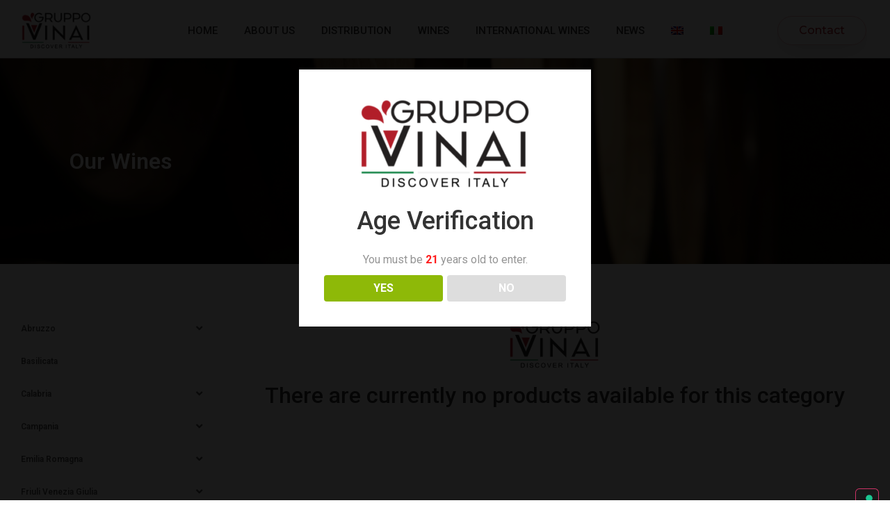

--- FILE ---
content_type: text/html; charset=UTF-8
request_url: https://gruppoivinai.com/en/product-category/wine/molise/
body_size: 17905
content:
<!doctype html>
<html lang="en-US">
<head>
	<meta charset="UTF-8">
	<meta name="viewport" content="width=device-width, initial-scale=1">
	<link rel="profile" href="https://gmpg.org/xfn/11">
				<script type="text/javascript" class="_iub_cs_skip">
				var _iub = _iub || {};
				_iub.csConfiguration = _iub.csConfiguration || {};
				_iub.csConfiguration.siteId = "3694002";
				_iub.csConfiguration.cookiePolicyId = "82012419";
			</script>
			<script class="_iub_cs_skip" src="https://cs.iubenda.com/autoblocking/3694002.js"></script>
			<title>Molise &#8211; Gruppo iVinai</title>
<meta name='robots' content='max-image-preview:large' />
<link rel='dns-prefetch' href='//cdn.iubenda.com' />
<link rel="alternate" type="application/rss+xml" title="Gruppo iVinai &raquo; Feed" href="https://gruppoivinai.com/en/feed/" />
<link rel="alternate" type="application/rss+xml" title="Gruppo iVinai &raquo; Comments Feed" href="https://gruppoivinai.com/en/comments/feed/" />
<link rel="alternate" type="application/rss+xml" title="Gruppo iVinai &raquo; Molise Category Feed" href="https://gruppoivinai.com/en/product-category/wine/molise/feed/" />
<style id='wp-img-auto-sizes-contain-inline-css'>
img:is([sizes=auto i],[sizes^="auto," i]){contain-intrinsic-size:3000px 1500px}
/*# sourceURL=wp-img-auto-sizes-contain-inline-css */
</style>
<style id='wp-emoji-styles-inline-css'>

	img.wp-smiley, img.emoji {
		display: inline !important;
		border: none !important;
		box-shadow: none !important;
		height: 1em !important;
		width: 1em !important;
		margin: 0 0.07em !important;
		vertical-align: -0.1em !important;
		background: none !important;
		padding: 0 !important;
	}
/*# sourceURL=wp-emoji-styles-inline-css */
</style>
<link rel='stylesheet' id='wp-block-library-css' href='https://gruppoivinai.com/wp-includes/css/dist/block-library/style.min.css?ver=6.9' media='all' />
<link rel='stylesheet' id='wc-blocks-style-css' href='https://gruppoivinai.com/wp-content/plugins/woocommerce/assets/client/blocks/wc-blocks.css?ver=wc-9.1.4' media='all' />
<style id='global-styles-inline-css'>
:root{--wp--preset--aspect-ratio--square: 1;--wp--preset--aspect-ratio--4-3: 4/3;--wp--preset--aspect-ratio--3-4: 3/4;--wp--preset--aspect-ratio--3-2: 3/2;--wp--preset--aspect-ratio--2-3: 2/3;--wp--preset--aspect-ratio--16-9: 16/9;--wp--preset--aspect-ratio--9-16: 9/16;--wp--preset--color--black: #000000;--wp--preset--color--cyan-bluish-gray: #abb8c3;--wp--preset--color--white: #ffffff;--wp--preset--color--pale-pink: #f78da7;--wp--preset--color--vivid-red: #cf2e2e;--wp--preset--color--luminous-vivid-orange: #ff6900;--wp--preset--color--luminous-vivid-amber: #fcb900;--wp--preset--color--light-green-cyan: #7bdcb5;--wp--preset--color--vivid-green-cyan: #00d084;--wp--preset--color--pale-cyan-blue: #8ed1fc;--wp--preset--color--vivid-cyan-blue: #0693e3;--wp--preset--color--vivid-purple: #9b51e0;--wp--preset--gradient--vivid-cyan-blue-to-vivid-purple: linear-gradient(135deg,rgb(6,147,227) 0%,rgb(155,81,224) 100%);--wp--preset--gradient--light-green-cyan-to-vivid-green-cyan: linear-gradient(135deg,rgb(122,220,180) 0%,rgb(0,208,130) 100%);--wp--preset--gradient--luminous-vivid-amber-to-luminous-vivid-orange: linear-gradient(135deg,rgb(252,185,0) 0%,rgb(255,105,0) 100%);--wp--preset--gradient--luminous-vivid-orange-to-vivid-red: linear-gradient(135deg,rgb(255,105,0) 0%,rgb(207,46,46) 100%);--wp--preset--gradient--very-light-gray-to-cyan-bluish-gray: linear-gradient(135deg,rgb(238,238,238) 0%,rgb(169,184,195) 100%);--wp--preset--gradient--cool-to-warm-spectrum: linear-gradient(135deg,rgb(74,234,220) 0%,rgb(151,120,209) 20%,rgb(207,42,186) 40%,rgb(238,44,130) 60%,rgb(251,105,98) 80%,rgb(254,248,76) 100%);--wp--preset--gradient--blush-light-purple: linear-gradient(135deg,rgb(255,206,236) 0%,rgb(152,150,240) 100%);--wp--preset--gradient--blush-bordeaux: linear-gradient(135deg,rgb(254,205,165) 0%,rgb(254,45,45) 50%,rgb(107,0,62) 100%);--wp--preset--gradient--luminous-dusk: linear-gradient(135deg,rgb(255,203,112) 0%,rgb(199,81,192) 50%,rgb(65,88,208) 100%);--wp--preset--gradient--pale-ocean: linear-gradient(135deg,rgb(255,245,203) 0%,rgb(182,227,212) 50%,rgb(51,167,181) 100%);--wp--preset--gradient--electric-grass: linear-gradient(135deg,rgb(202,248,128) 0%,rgb(113,206,126) 100%);--wp--preset--gradient--midnight: linear-gradient(135deg,rgb(2,3,129) 0%,rgb(40,116,252) 100%);--wp--preset--font-size--small: 13px;--wp--preset--font-size--medium: 20px;--wp--preset--font-size--large: 36px;--wp--preset--font-size--x-large: 42px;--wp--preset--font-family--inter: "Inter", sans-serif;--wp--preset--font-family--cardo: Cardo;--wp--preset--spacing--20: 0.44rem;--wp--preset--spacing--30: 0.67rem;--wp--preset--spacing--40: 1rem;--wp--preset--spacing--50: 1.5rem;--wp--preset--spacing--60: 2.25rem;--wp--preset--spacing--70: 3.38rem;--wp--preset--spacing--80: 5.06rem;--wp--preset--shadow--natural: 6px 6px 9px rgba(0, 0, 0, 0.2);--wp--preset--shadow--deep: 12px 12px 50px rgba(0, 0, 0, 0.4);--wp--preset--shadow--sharp: 6px 6px 0px rgba(0, 0, 0, 0.2);--wp--preset--shadow--outlined: 6px 6px 0px -3px rgb(255, 255, 255), 6px 6px rgb(0, 0, 0);--wp--preset--shadow--crisp: 6px 6px 0px rgb(0, 0, 0);}:where(.is-layout-flex){gap: 0.5em;}:where(.is-layout-grid){gap: 0.5em;}body .is-layout-flex{display: flex;}.is-layout-flex{flex-wrap: wrap;align-items: center;}.is-layout-flex > :is(*, div){margin: 0;}body .is-layout-grid{display: grid;}.is-layout-grid > :is(*, div){margin: 0;}:where(.wp-block-columns.is-layout-flex){gap: 2em;}:where(.wp-block-columns.is-layout-grid){gap: 2em;}:where(.wp-block-post-template.is-layout-flex){gap: 1.25em;}:where(.wp-block-post-template.is-layout-grid){gap: 1.25em;}.has-black-color{color: var(--wp--preset--color--black) !important;}.has-cyan-bluish-gray-color{color: var(--wp--preset--color--cyan-bluish-gray) !important;}.has-white-color{color: var(--wp--preset--color--white) !important;}.has-pale-pink-color{color: var(--wp--preset--color--pale-pink) !important;}.has-vivid-red-color{color: var(--wp--preset--color--vivid-red) !important;}.has-luminous-vivid-orange-color{color: var(--wp--preset--color--luminous-vivid-orange) !important;}.has-luminous-vivid-amber-color{color: var(--wp--preset--color--luminous-vivid-amber) !important;}.has-light-green-cyan-color{color: var(--wp--preset--color--light-green-cyan) !important;}.has-vivid-green-cyan-color{color: var(--wp--preset--color--vivid-green-cyan) !important;}.has-pale-cyan-blue-color{color: var(--wp--preset--color--pale-cyan-blue) !important;}.has-vivid-cyan-blue-color{color: var(--wp--preset--color--vivid-cyan-blue) !important;}.has-vivid-purple-color{color: var(--wp--preset--color--vivid-purple) !important;}.has-black-background-color{background-color: var(--wp--preset--color--black) !important;}.has-cyan-bluish-gray-background-color{background-color: var(--wp--preset--color--cyan-bluish-gray) !important;}.has-white-background-color{background-color: var(--wp--preset--color--white) !important;}.has-pale-pink-background-color{background-color: var(--wp--preset--color--pale-pink) !important;}.has-vivid-red-background-color{background-color: var(--wp--preset--color--vivid-red) !important;}.has-luminous-vivid-orange-background-color{background-color: var(--wp--preset--color--luminous-vivid-orange) !important;}.has-luminous-vivid-amber-background-color{background-color: var(--wp--preset--color--luminous-vivid-amber) !important;}.has-light-green-cyan-background-color{background-color: var(--wp--preset--color--light-green-cyan) !important;}.has-vivid-green-cyan-background-color{background-color: var(--wp--preset--color--vivid-green-cyan) !important;}.has-pale-cyan-blue-background-color{background-color: var(--wp--preset--color--pale-cyan-blue) !important;}.has-vivid-cyan-blue-background-color{background-color: var(--wp--preset--color--vivid-cyan-blue) !important;}.has-vivid-purple-background-color{background-color: var(--wp--preset--color--vivid-purple) !important;}.has-black-border-color{border-color: var(--wp--preset--color--black) !important;}.has-cyan-bluish-gray-border-color{border-color: var(--wp--preset--color--cyan-bluish-gray) !important;}.has-white-border-color{border-color: var(--wp--preset--color--white) !important;}.has-pale-pink-border-color{border-color: var(--wp--preset--color--pale-pink) !important;}.has-vivid-red-border-color{border-color: var(--wp--preset--color--vivid-red) !important;}.has-luminous-vivid-orange-border-color{border-color: var(--wp--preset--color--luminous-vivid-orange) !important;}.has-luminous-vivid-amber-border-color{border-color: var(--wp--preset--color--luminous-vivid-amber) !important;}.has-light-green-cyan-border-color{border-color: var(--wp--preset--color--light-green-cyan) !important;}.has-vivid-green-cyan-border-color{border-color: var(--wp--preset--color--vivid-green-cyan) !important;}.has-pale-cyan-blue-border-color{border-color: var(--wp--preset--color--pale-cyan-blue) !important;}.has-vivid-cyan-blue-border-color{border-color: var(--wp--preset--color--vivid-cyan-blue) !important;}.has-vivid-purple-border-color{border-color: var(--wp--preset--color--vivid-purple) !important;}.has-vivid-cyan-blue-to-vivid-purple-gradient-background{background: var(--wp--preset--gradient--vivid-cyan-blue-to-vivid-purple) !important;}.has-light-green-cyan-to-vivid-green-cyan-gradient-background{background: var(--wp--preset--gradient--light-green-cyan-to-vivid-green-cyan) !important;}.has-luminous-vivid-amber-to-luminous-vivid-orange-gradient-background{background: var(--wp--preset--gradient--luminous-vivid-amber-to-luminous-vivid-orange) !important;}.has-luminous-vivid-orange-to-vivid-red-gradient-background{background: var(--wp--preset--gradient--luminous-vivid-orange-to-vivid-red) !important;}.has-very-light-gray-to-cyan-bluish-gray-gradient-background{background: var(--wp--preset--gradient--very-light-gray-to-cyan-bluish-gray) !important;}.has-cool-to-warm-spectrum-gradient-background{background: var(--wp--preset--gradient--cool-to-warm-spectrum) !important;}.has-blush-light-purple-gradient-background{background: var(--wp--preset--gradient--blush-light-purple) !important;}.has-blush-bordeaux-gradient-background{background: var(--wp--preset--gradient--blush-bordeaux) !important;}.has-luminous-dusk-gradient-background{background: var(--wp--preset--gradient--luminous-dusk) !important;}.has-pale-ocean-gradient-background{background: var(--wp--preset--gradient--pale-ocean) !important;}.has-electric-grass-gradient-background{background: var(--wp--preset--gradient--electric-grass) !important;}.has-midnight-gradient-background{background: var(--wp--preset--gradient--midnight) !important;}.has-small-font-size{font-size: var(--wp--preset--font-size--small) !important;}.has-medium-font-size{font-size: var(--wp--preset--font-size--medium) !important;}.has-large-font-size{font-size: var(--wp--preset--font-size--large) !important;}.has-x-large-font-size{font-size: var(--wp--preset--font-size--x-large) !important;}
/*# sourceURL=global-styles-inline-css */
</style>

<style id='classic-theme-styles-inline-css'>
/*! This file is auto-generated */
.wp-block-button__link{color:#fff;background-color:#32373c;border-radius:9999px;box-shadow:none;text-decoration:none;padding:calc(.667em + 2px) calc(1.333em + 2px);font-size:1.125em}.wp-block-file__button{background:#32373c;color:#fff;text-decoration:none}
/*# sourceURL=/wp-includes/css/classic-themes.min.css */
</style>
<link rel='stylesheet' id='wpml-blocks-css' href='https://gruppoivinai.com/wp-content/plugins/sitepress-multilingual-cms/dist/css/blocks/styles.css?ver=4.6.12' media='all' />
<link rel='stylesheet' id='dispensary-age-verification-css' href='https://gruppoivinai.com/wp-content/plugins/dispensary-age-verification/public/css/dispensary-age-verification-public.min.css?ver=2.9.3' media='all' />
<link rel='stylesheet' id='woocommerce-layout-css' href='https://gruppoivinai.com/wp-content/plugins/woocommerce/assets/css/woocommerce-layout.css?ver=9.1.4' media='all' />
<link rel='stylesheet' id='woocommerce-smallscreen-css' href='https://gruppoivinai.com/wp-content/plugins/woocommerce/assets/css/woocommerce-smallscreen.css?ver=9.1.4' media='only screen and (max-width: 768px)' />
<link rel='stylesheet' id='woocommerce-general-css' href='https://gruppoivinai.com/wp-content/plugins/woocommerce/assets/css/woocommerce.css?ver=9.1.4' media='all' />
<style id='woocommerce-inline-inline-css'>
.woocommerce form .form-row .required { visibility: visible; }
/*# sourceURL=woocommerce-inline-inline-css */
</style>
<link rel='stylesheet' id='wpml-legacy-horizontal-list-0-css' href='https://gruppoivinai.com/wp-content/plugins/sitepress-multilingual-cms/templates/language-switchers/legacy-list-horizontal/style.min.css?ver=1' media='all' />
<style id='wpml-legacy-horizontal-list-0-inline-css'>
.wpml-ls-statics-footer a, .wpml-ls-statics-footer .wpml-ls-sub-menu a, .wpml-ls-statics-footer .wpml-ls-sub-menu a:link, .wpml-ls-statics-footer li:not(.wpml-ls-current-language) .wpml-ls-link, .wpml-ls-statics-footer li:not(.wpml-ls-current-language) .wpml-ls-link:link {color:#444444;background-color:#ffffff;}.wpml-ls-statics-footer a, .wpml-ls-statics-footer .wpml-ls-sub-menu a:hover,.wpml-ls-statics-footer .wpml-ls-sub-menu a:focus, .wpml-ls-statics-footer .wpml-ls-sub-menu a:link:hover, .wpml-ls-statics-footer .wpml-ls-sub-menu a:link:focus {color:#000000;background-color:#eeeeee;}.wpml-ls-statics-footer .wpml-ls-current-language > a {color:#444444;background-color:#ffffff;}.wpml-ls-statics-footer .wpml-ls-current-language:hover>a, .wpml-ls-statics-footer .wpml-ls-current-language>a:focus {color:#000000;background-color:#eeeeee;}
/*# sourceURL=wpml-legacy-horizontal-list-0-inline-css */
</style>
<link rel='stylesheet' id='wpml-menu-item-0-css' href='https://gruppoivinai.com/wp-content/plugins/sitepress-multilingual-cms/templates/language-switchers/menu-item/style.min.css?ver=1' media='all' />
<link rel='stylesheet' id='hello-elementor-css' href='https://gruppoivinai.com/wp-content/themes/hello-elementor/style.min.css?ver=3.1.1' media='all' />
<link rel='stylesheet' id='hello-elementor-theme-style-css' href='https://gruppoivinai.com/wp-content/themes/hello-elementor/theme.min.css?ver=3.1.1' media='all' />
<link rel='stylesheet' id='hello-elementor-header-footer-css' href='https://gruppoivinai.com/wp-content/themes/hello-elementor/header-footer.min.css?ver=3.1.1' media='all' />
<link rel='stylesheet' id='elementor-frontend-css' href='https://gruppoivinai.com/wp-content/plugins/elementor/assets/css/frontend-lite.min.css?ver=3.23.4' media='all' />
<link rel='stylesheet' id='elementor-post-3199-css' href='https://gruppoivinai.com/wp-content/uploads/elementor/css/post-3199.css?ver=1729703829' media='all' />
<link rel='stylesheet' id='elementor-icons-css' href='https://gruppoivinai.com/wp-content/plugins/elementor/assets/lib/eicons/css/elementor-icons.min.css?ver=5.30.0' media='all' />
<link rel='stylesheet' id='swiper-css' href='https://gruppoivinai.com/wp-content/plugins/elementor/assets/lib/swiper/v8/css/swiper.min.css?ver=8.4.5' media='all' />
<link rel='stylesheet' id='elementor-pro-css' href='https://gruppoivinai.com/wp-content/plugins/pro-elements/assets/css/frontend-lite.min.css?ver=3.23.1' media='all' />
<link rel='stylesheet' id='elementor-global-css' href='https://gruppoivinai.com/wp-content/uploads/elementor/css/global.css?ver=1729703831' media='all' />
<link rel='stylesheet' id='elementor-post-3799-css' href='https://gruppoivinai.com/wp-content/uploads/elementor/css/post-3799.css?ver=1729703831' media='all' />
<link rel='stylesheet' id='elementor-post-3941-css' href='https://gruppoivinai.com/wp-content/uploads/elementor/css/post-3941.css?ver=1729703831' media='all' />
<link rel='stylesheet' id='elementor-post-4804-css' href='https://gruppoivinai.com/wp-content/uploads/elementor/css/post-4804.css?ver=1729704948' media='all' />
<link rel='stylesheet' id='rvm_jvectormap_css-css' href='https://gruppoivinai.com/wp-content/plugins/responsive-vector-maps/css/jquery-jvectormap-2.0.4.css?ver=6.9' media='all' />
<link rel='stylesheet' id='rvm_general_css-css' href='https://gruppoivinai.com/wp-content/plugins/responsive-vector-maps/css/rvm_general.css?ver=1.1' media='all' />
<link rel='stylesheet' id='google-fonts-1-css' href='https://fonts.googleapis.com/css?family=Roboto%3A100%2C100italic%2C200%2C200italic%2C300%2C300italic%2C400%2C400italic%2C500%2C500italic%2C600%2C600italic%2C700%2C700italic%2C800%2C800italic%2C900%2C900italic%7CRoboto+Slab%3A100%2C100italic%2C200%2C200italic%2C300%2C300italic%2C400%2C400italic%2C500%2C500italic%2C600%2C600italic%2C700%2C700italic%2C800%2C800italic%2C900%2C900italic%7CMontserrat%3A100%2C100italic%2C200%2C200italic%2C300%2C300italic%2C400%2C400italic%2C500%2C500italic%2C600%2C600italic%2C700%2C700italic%2C800%2C800italic%2C900%2C900italic&#038;display=auto&#038;ver=6.9' media='all' />
<link rel='stylesheet' id='elementor-icons-shared-0-css' href='https://gruppoivinai.com/wp-content/plugins/elementor/assets/lib/font-awesome/css/fontawesome.min.css?ver=5.15.3' media='all' />
<link rel='stylesheet' id='elementor-icons-fa-brands-css' href='https://gruppoivinai.com/wp-content/plugins/elementor/assets/lib/font-awesome/css/brands.min.css?ver=5.15.3' media='all' />
<link rel='stylesheet' id='elementor-icons-fa-solid-css' href='https://gruppoivinai.com/wp-content/plugins/elementor/assets/lib/font-awesome/css/solid.min.css?ver=5.15.3' media='all' />
<link rel="preconnect" href="https://fonts.gstatic.com/" crossorigin>
<script  type="text/javascript" class=" _iub_cs_skip" id="iubenda-head-inline-scripts-0">
var _iub = _iub || [];
_iub.csConfiguration = {"askConsentAtCookiePolicyUpdate":true,"enableFadp":true,"enableLgpd":true,"enableUspr":true,"fadpApplies":true,"floatingPreferencesButtonDisplay":"anchored-bottom-right","lang":"en","perPurposeConsent":true,"siteId":3694002,"usprApplies":true,"whitelabel":false,"cookiePolicyId":82012419, "banner":{ "acceptButtonCaptionColor":"#FFFFFF","acceptButtonColor":"#0073CE","acceptButtonDisplay":true,"backgroundColor":"#FFFFFF","closeButtonDisplay":false,"customizeButtonCaptionColor":"#4D4D4D","customizeButtonColor":"#DADADA","customizeButtonDisplay":true,"explicitWithdrawal":true,"listPurposes":true,"ownerName":"gruppoivinai.com","position":"float-top-center","rejectButtonCaptionColor":"#FFFFFF","rejectButtonColor":"#0073CE","rejectButtonDisplay":true,"showTitle":false,"showTotalNumberOfProviders":true,"textColor":"#000000" }};

//# sourceURL=iubenda-head-inline-scripts-0
</script>
<script  type="text/javascript" class=" _iub_cs_skip" src="//cdn.iubenda.com/cs/gpp/stub.js?ver=3.10.6" id="iubenda-head-scripts-1-js"></script>
<script  type="text/javascript" charset="UTF-8" async="" class=" _iub_cs_skip" src="//cdn.iubenda.com/cs/iubenda_cs.js?ver=3.10.6" id="iubenda-head-scripts-2-js"></script>
<script src="https://gruppoivinai.com/wp-includes/js/jquery/jquery.min.js?ver=3.7.1" id="jquery-core-js"></script>
<script src="https://gruppoivinai.com/wp-includes/js/jquery/jquery-migrate.min.js?ver=3.4.1" id="jquery-migrate-js"></script>
<script src="https://gruppoivinai.com/wp-content/plugins/dispensary-age-verification/public/js/js.cookie.js?ver=2.9.3" id="age-verification-cookie-js"></script>
<script id="dispensary-age-verification-js-extra">
var object_name = {"bgImage":"","minAge":"21","imgLogo":"https://gruppoivinai.com/wp-content/uploads/2021/10/Logo-Gruppo_Def-1-e1635171285407.png","logoWidth":"","logoHeight":"","title":"Age Verification","copy":"You must be [age] years old to enter.","btnYes":"YES","btnNo":"NO","successTitle":"Success!","successText":"You are now being redirected back to the site ...","successMessage":"","failTitle":"Sorry!","failText":"You are not old enough to view the site ...","messageTime":"","redirectOnFail":"","beforeContent":"","afterContent":""};
//# sourceURL=dispensary-age-verification-js-extra
</script>
<script src="https://gruppoivinai.com/wp-content/plugins/dispensary-age-verification/public/js/dispensary-age-verification-public.js?ver=2.9.3" id="dispensary-age-verification-js"></script>
<script src="https://gruppoivinai.com/wp-content/plugins/responsive-vector-maps/js/regions-data/jquery-jvectormap-2.0.3.min.js?ver=2.0.3" id="rvm_jquery-jvectormap-js-js"></script>
<script src="https://gruppoivinai.com/wp-content/plugins/woocommerce/assets/js/jquery-blockui/jquery.blockUI.min.js?ver=2.7.0-wc.9.1.4" id="jquery-blockui-js" defer data-wp-strategy="defer"></script>
<script id="wc-add-to-cart-js-extra">
var wc_add_to_cart_params = {"ajax_url":"/wp-admin/admin-ajax.php","wc_ajax_url":"/en/?wc-ajax=%%endpoint%%","i18n_view_cart":"View cart","cart_url":"https://gruppoivinai.com/en/","is_cart":"","cart_redirect_after_add":"no"};
//# sourceURL=wc-add-to-cart-js-extra
</script>
<script src="https://gruppoivinai.com/wp-content/plugins/woocommerce/assets/js/frontend/add-to-cart.min.js?ver=9.1.4" id="wc-add-to-cart-js" defer data-wp-strategy="defer"></script>
<script src="https://gruppoivinai.com/wp-content/plugins/woocommerce/assets/js/js-cookie/js.cookie.min.js?ver=2.1.4-wc.9.1.4" id="js-cookie-js" defer data-wp-strategy="defer"></script>
<script id="woocommerce-js-extra">
var woocommerce_params = {"ajax_url":"/wp-admin/admin-ajax.php","wc_ajax_url":"/en/?wc-ajax=%%endpoint%%"};
//# sourceURL=woocommerce-js-extra
</script>
<script src="https://gruppoivinai.com/wp-content/plugins/woocommerce/assets/js/frontend/woocommerce.min.js?ver=9.1.4" id="woocommerce-js" defer data-wp-strategy="defer"></script>
<script id="wpml-browser-redirect-js-extra">
var wpml_browser_redirect_params = {"pageLanguage":"en","languageUrls":{"en_us":"https://gruppoivinai.com/en/product-category/wine/molise/","en":"https://gruppoivinai.com/en/product-category/wine/molise/","us":"https://gruppoivinai.com/en/product-category/wine/molise/","it_it":"https://gruppoivinai.com/it/","it":"https://gruppoivinai.com/it/"},"cookie":{"name":"_icl_visitor_lang_js","domain":"gruppoivinai.com","path":"/","expiration":24}};
//# sourceURL=wpml-browser-redirect-js-extra
</script>
<script src="https://gruppoivinai.com/wp-content/plugins/sitepress-multilingual-cms/dist/js/browser-redirect/app.js?ver=4.6.12" id="wpml-browser-redirect-js"></script>
<link rel="https://api.w.org/" href="https://gruppoivinai.com/en/wp-json/" /><link rel="alternate" title="JSON" type="application/json" href="https://gruppoivinai.com/en/wp-json/wp/v2/product_cat/264" /><link rel="EditURI" type="application/rsd+xml" title="RSD" href="https://gruppoivinai.com/xmlrpc.php?rsd" />
<meta name="generator" content="WordPress 6.9" />
<meta name="generator" content="WooCommerce 9.1.4" />
<meta name="generator" content="WPML ver:4.6.12 stt:1,27;" />
        <style type="text/css">
        .avwp-av-overlay {
            background-image: url();
            background-repeat: no-repeat;
            background-position: center;
            background-size: cover;
            background-attachment: fixed;
            box-sizing: border-box;
        }
        .avwp-av {
            box-shadow: none;
        }
        </style>
    	<noscript><style>.woocommerce-product-gallery{ opacity: 1 !important; }</style></noscript>
	<meta name="generator" content="Elementor 3.23.4; features: e_optimized_css_loading, additional_custom_breakpoints, e_lazyload; settings: css_print_method-external, google_font-enabled, font_display-auto">
			<style>
				.e-con.e-parent:nth-of-type(n+4):not(.e-lazyloaded):not(.e-no-lazyload),
				.e-con.e-parent:nth-of-type(n+4):not(.e-lazyloaded):not(.e-no-lazyload) * {
					background-image: none !important;
				}
				@media screen and (max-height: 1024px) {
					.e-con.e-parent:nth-of-type(n+3):not(.e-lazyloaded):not(.e-no-lazyload),
					.e-con.e-parent:nth-of-type(n+3):not(.e-lazyloaded):not(.e-no-lazyload) * {
						background-image: none !important;
					}
				}
				@media screen and (max-height: 640px) {
					.e-con.e-parent:nth-of-type(n+2):not(.e-lazyloaded):not(.e-no-lazyload),
					.e-con.e-parent:nth-of-type(n+2):not(.e-lazyloaded):not(.e-no-lazyload) * {
						background-image: none !important;
					}
				}
			</style>
			<style class='wp-fonts-local'>
@font-face{font-family:Inter;font-style:normal;font-weight:300 900;font-display:fallback;src:url('https://gruppoivinai.com/wp-content/plugins/woocommerce/assets/fonts/Inter-VariableFont_slnt,wght.woff2') format('woff2');font-stretch:normal;}
@font-face{font-family:Cardo;font-style:normal;font-weight:400;font-display:fallback;src:url('https://gruppoivinai.com/wp-content/plugins/woocommerce/assets/fonts/cardo_normal_400.woff2') format('woff2');}
</style>
<link rel="icon" href="https://gruppoivinai.com/wp-content/uploads/2022/12/favicon-100x100.png" sizes="32x32" />
<link rel="icon" href="https://gruppoivinai.com/wp-content/uploads/2022/12/favicon.png" sizes="192x192" />
<link rel="apple-touch-icon" href="https://gruppoivinai.com/wp-content/uploads/2022/12/favicon.png" />
<meta name="msapplication-TileImage" content="https://gruppoivinai.com/wp-content/uploads/2022/12/favicon.png" />
<link rel='stylesheet' id='e-animations-css' href='https://gruppoivinai.com/wp-content/plugins/elementor/assets/lib/animations/animations.min.css?ver=3.23.4' media='all' />
<link rel='stylesheet' id='wpb_wmca_themify_icons-css' href='https://gruppoivinai.com/wp-content/plugins/wpb-accordion-menu-or-category-pro/assets/themify-icons/css/themify-icons.css?ver=1722177258' media='all' />
<link rel='stylesheet' id='wpb_wmca_font_awesome_five-css' href='https://gruppoivinai.com/wp-content/plugins/wpb-accordion-menu-or-category-pro/assets/fontawesome-free-5/css/all.min.css?ver=1722177258' media='all' />
<link rel='stylesheet' id='wpb_wmca_accordion_style-css' href='https://gruppoivinai.com/wp-content/plugins/wpb-accordion-menu-or-category-pro/assets/css/wpb_wmca_style.css?ver=1722177258' media='all' />
<style id='wpb_wmca_accordion_style-inline-css'>
	
		.wpb_category_n_menu_accordion li.wpb-submenu-indicator-minus > a > span.wpb-submenu-indicator .wpb-submenu-indicator-icon { 
			-ms-transform: rotate(0deg);
			-moz-transform: rotate(0deg);
			-webkit-transform: rotate(0deg);
			transform: rotate(0deg); 
		}.wpb_wmca_offcanvas_trigger_5946.wpb_wmca_offcanvas_trigger { visibility: hidden; opacity: 0; }@media only screen and (max-width: 766px) {
							.wpb_wmca_offcanvas_trigger_5946.wpb_wmca_offcanvas_trigger {
								visibility: visible;
								opacity: 1;
							};
						}@media only screen and (min-width: 1168px) {
							.wpb_wmca_offcanvas_trigger_5946.wpb_wmca_offcanvas_trigger {
								visibility: hidden; 
								opacity: 0;
							};
						}.wpb_wmca_offcanvas_wrapper_5946.wpb_wmca_offcanvas_type_fullwidth.wpb_wmca_offcanvas_fullwidth_inner_width_fixed .wpb_wmca_offcanvas_inner { width: 360px}.wpb_wmca_offcanvas_wrapper_5946.wpb_wmca_offcanvas_wrapper { background-color: #ffffff }.wpb_wmca_offcanvas_wrapper_5946.wpb_wmca_offcanvas_wrapper { width: 360px }.wpb_wmca_offcanvas_trigger_5946.wpb_wmca_offcanvas_trigger_style_enabled { height: 32px!important }.wpb_wmca_offcanvas_trigger_5946.wpb_wmca_offcanvas_trigger_style_enabled { background-color: #F1F3F5 }.wpb_wmca_offcanvas_trigger_5946.wpb_wmca_offcanvas_trigger_style_enabled:hover, .wpb_wmca_offcanvas_trigger_5946.wpb_wmca_offcanvas_trigger_style_enabled:focus { background-color: #E9ECEF }.wpb_wmca_offcanvas_trigger_5946.wpb_wmca_offcanvas_trigger_style_enabled { color: #444 }.wpb_wmca_offcanvas_trigger_5946.wpb_wmca_offcanvas_trigger_style_enabled .wpb-wmca-menu-icon, .wpb_wmca_offcanvas_trigger_5946.wpb_wmca_offcanvas_trigger_style_enabled .wpb-wmca-menu-icon:before, .wpb_wmca_offcanvas_trigger_5946.wpb_wmca_offcanvas_trigger_style_enabled .wpb-wmca-menu-icon:after { background-color: #444 }.wpb_wmca_offcanvas_trigger_5946.wpb_wmca_offcanvas_trigger_style_enabled:hover, .wpb_wmca_offcanvas_trigger_5946.wpb_wmca_offcanvas_trigger_style_enabled:focus { color: #444 }.wpb_wmca_offcanvas_trigger_5946.wpb_wmca_offcanvas_trigger_style_enabled:hover .wpb-wmca-menu-icon, .wpb_wmca_offcanvas_trigger_5946.wpb_wmca_offcanvas_trigger_style_enabled:hover .wpb-wmca-menu-icon:before, .wpb_wmca_offcanvas_trigger_5946.wpb_wmca_offcanvas_trigger_style_enabled:hover .wpb-wmca-menu-icon:after { background-color: #444 }.wpb_wmca_offcanvas_trigger_5946.wpb_wmca_offcanvas_trigger_style_enabled:focus .wpb-wmca-menu-icon, .wpb_wmca_offcanvas_trigger_5946.wpb_wmca_offcanvas_trigger_style_enabled:focus .wpb-wmca-menu-icon:before, .wpb_wmca_offcanvas_trigger_5946.wpb_wmca_offcanvas_trigger_style_enabled:focus .wpb-wmca-menu-icon:after { background-color: #444 }.wpb_wmca_offcanvas_trigger_5946.wpb_wmca_offcanvas_trigger_style_enabled {padding-top: 5px!important;padding-bottom: 5px!important;padding-left: 15px!important;padding-right: 15px!important;}.wpb_wmca_offcanvas_wrapper_5946 .wpb_wmca_offcanvas_content {padding-top: 30px;padding-bottom: 30px;padding-left: 25px;padding-right: 25px;}.wpb_wmca_offcanvas_wrapper_5946 .wpb_wmca_offcanvas_header {padding-top: 20px;padding-bottom: 20px;padding-left: 25px;padding-right: 25px;}.wpb_wmca_accordion_shortcode_5946.wpb_category_n_menu_accordion.wpb_wmca_theme_dark > ul > li > a { background: #ffffff }.wpb_wmca_accordion_shortcode_5946.wpb_category_n_menu_accordion.wpb_wmca_theme_dark > ul > li > a:hover, .wpb_wmca_accordion_shortcode_5946.wpb_category_n_menu_accordion.wpb_wmca_theme_dark > ul > li.wpb-wmca-focus > a { background: #b11e29 }.wpb_wmca_accordion_shortcode_5946.wpb_category_n_menu_accordion.wpb_wmca_theme_dark > ul > li.current-cat > a, .wpb_wmca_accordion_shortcode_5946.wpb_category_n_menu_accordion.wpb_wmca_theme_dark > ul > li.current-menu-item > a, .wpb_wmca_accordion_shortcode_5946.wpb_category_n_menu_accordion.wpb_wmca_theme_dark > ul > li.current-menu-parent > a, .wpb_wmca_accordion_shortcode_5946.wpb_category_n_menu_accordion.wpb_wmca_theme_dark > ul > li.current_page_item > a { background: #b11e29 }.wpb_wmca_accordion_shortcode_5946.wpb_category_n_menu_accordion.wpb_wmca_theme_dark > ul > li > a { color: #565656!important }.wpb_wmca_accordion_shortcode_5946.wpb_category_n_menu_accordion.wpb_wmca_theme_dark > ul > li > a:hover { color: #ffffff!important }.wpb_wmca_accordion_shortcode_5946.wpb_category_n_menu_accordion.wpb_wmca_theme_dark > ul > li.current-cat > a, .wpb_wmca_accordion_shortcode_5946.wpb_category_n_menu_accordion.wpb_wmca_theme_dark > ul > li.current-menu-item > a, .wpb_wmca_accordion_shortcode_5946.wpb_category_n_menu_accordion.wpb_wmca_theme_dark > ul > li.current-menu-parent > a, .wpb_wmca_accordion_shortcode_5946.wpb_category_n_menu_accordion.wpb_wmca_theme_dark > ul > li.current_page_item > a { color: #ffffff!important }.wpb_wmca_accordion_shortcode_5946.wpb_category_n_menu_accordion.wpb_wmca_theme_dark > ul > li > a { border-bottom-color: #ffffff!important }.wpb_wmca_accordion_shortcode_5946.wpb_category_n_menu_accordion.wpb_wmca_theme_dark > ul > li > a:hover, .wpb_wmca_accordion_shortcode_5946.wpb_category_n_menu_accordion.wpb_wmca_theme_dark > ul > li.wpb-submenu-indicator-minus > a:hover { border-bottom-color: #ffffff!important }.wpb_wmca_accordion_shortcode_5946.wpb_category_n_menu_accordion.wpb_wmca_theme_dark ul > li li > a { border-bottom-color: #ffffff!important }.wpb_wmca_accordion_shortcode_5946.wpb_category_n_menu_accordion.wpb_wmca_theme_dark > ul > li li:hover > a, .wpb_wmca_accordion_shortcode_5946.wpb_category_n_menu_accordion.wpb_wmca_theme_dark > ul > li li.wpb-wmca-focus > a { border-left-color: #ffffff!important }.rtl .wpb_wmca_accordion_shortcode_5946.wpb_category_n_menu_accordion.wpb_wmca_theme_dark > ul > li li:hover > a, .rtl .wpb_wmca_accordion_shortcode_5946.wpb_category_n_menu_accordion.wpb_wmca_theme_dark > ul > li li.wpb-wmca-focus > a { border-right-color: #ffffff!important }.wpb_wmca_accordion_shortcode_5946.wpb_category_n_menu_accordion.wpb_wmca_theme_dark > ul > li li.wpb-wcma-current-post > a, .wpb_wmca_accordion_shortcode_5946.wpb_category_n_menu_accordion.wpb_wmca_theme_dark > ul > li li.current-cat > a, .wpb_wmca_accordion_shortcode_5946.wpb_category_n_menu_accordion.wpb_wmca_theme_dark > ul > li li.current-menu-item > a, .wpb_wmca_accordion_shortcode_5946.wpb_category_n_menu_accordion.wpb_wmca_theme_dark > ul > li li.current_page_item > a, .wpb_wmca_accordion_shortcode_5946.wpb_category_n_menu_accordion.wpb_wmca_theme_dark > ul > li li.current-menu-parent > a, .wpb_wmca_accordion_shortcode_5946.wpb_category_n_menu_accordion.wpb_wmca_theme_dark li.wpb-submenu-indicator-minus > a { border-left-color: #ffffff!important }.rtl .wpb_wmca_accordion_shortcode_5946.wpb_category_n_menu_accordion.wpb_wmca_theme_dark > ul > li li.wpb-wcma-current-post > a, .rtl .wpb_wmca_accordion_shortcode_5946.wpb_category_n_menu_accordion.wpb_wmca_theme_dark > ul > li li.current-cat > a, .rtl .wpb_wmca_accordion_shortcode_5946.wpb_category_n_menu_accordion.wpb_wmca_theme_dark > ul > li li.current-menu-item > a, .rtl .wpb_wmca_accordion_shortcode_5946.wpb_category_n_menu_accordion.wpb_wmca_theme_dark > ul > li li.current_page_item > a, .rtl .wpb_wmca_accordion_shortcode_5946.wpb_category_n_menu_accordion.wpb_wmca_theme_dark > ul > li li.current-menu-parent > a, .rtl .wpb_wmca_accordion_shortcode_5946.wpb_category_n_menu_accordion.wpb_wmca_theme_dark li.wpb-submenu-indicator-minus > a { border-right-color: #ffffff!important }.wpb-wmca-hamburger-button[data-shortcode_id='5946'] { background: #f5f5f9 }.wpb-wmca-hamburger-button[data-shortcode_id='5946']:hover, .wpb-wmca-hamburger-button[data-shortcode_id='5946']:focus { background: #f5f5f9 }.wpb-wmca-hamburger-button[data-shortcode_id='5946'] { color: #444 }.wpb-wmca-hamburger-button[data-shortcode_id='5946'] .wpb-wmca-hamburger-icon, .wpb-wmca-hamburger-button[data-shortcode_id='5946'] .wpb-wmca-hamburger-icon:before, .wpb-wmca-hamburger-button[data-shortcode_id='5946'] .wpb-wmca-hamburger-icon:after { background-color: #444 }.wpb-wmca-hamburger-button[data-shortcode_id='5946']:hover, .wpb-wmca-hamburger-button[data-shortcode_id='5946']:focus { color: #444 }.wpb-wmca-hamburger-button[data-shortcode_id='5946']:hover .wpb-wmca-hamburger-icon, .wpb-wmca-hamburger-button[data-shortcode_id='5946']:hover .wpb-wmca-hamburger-icon:before, .wpb-wmca-hamburger-button[data-shortcode_id='5946']:hover .wpb-wmca-hamburger-icon:after { background-color: #444 }.wpb-wmca-hamburger-button[data-shortcode_id='5946']:focus .wpb-wmca-hamburger-icon, .wpb-wmca-hamburger-button[data-shortcode_id='5946']:focus .wpb-wmca-hamburger-icon:before, .wpb-wmca-hamburger-button[data-shortcode_id='5946']:focus .wpb-wmca-hamburger-icon:after { background-color: #444 }.wpb-wmca-hamburger-button[data-shortcode_id='5946'] { 
						padding-top: 20px;
						padding-right: 15px;
						padding-bottom: 20px;
						padding-left: 15px;
					}.wpb-wmca-hamburger-button[data-shortcode_id='5946'] { 
						margin-top: px;
						margin-right: px;
						margin-bottom: px;
						margin-left: px;
					}.wpb-wmca-hamburger-button[data-shortcode_id='5946'] { z-index: 999 }.wpb_wmca_accordion_wrapper_5946.wpb_wmca_hamburger_activated[data-animation='slide_right'] .wpb_wmca_accordion_inner, .wpb_wmca_accordion_wrapper_5946.wpb_wmca_hamburger_activated[data-animation='slide_left'] .wpb_wmca_accordion_inner { background: #3b424d }.wpb_wmca_accordion_wrapper_5946 .wpb-wmca-hamburger-close-button .wpb-wmca-hamburger-icon, .wpb_wmca_accordion_wrapper_5946 .wpb-wmca-hamburger-close-button .wpb-wmca-hamburger-icon:before, .wpb_wmca_accordion_wrapper_5946 .wpb-wmca-hamburger-close-button .wpb-wmca-hamburger-icon:after { background: #ffffff }.wpb_wmca_accordion_wrapper_5946.wpb_wmca_hamburger_activated[data-animation='slide_right'] .wpb_wmca_accordion_inner, .wpb_wmca_accordion_wrapper_5946.wpb_wmca_hamburger_activated[data-animation='slide_left'] .wpb_wmca_accordion_inner { 
						padding-top: 20px;
						padding-right: 20px;
						padding-bottom: 20px;
						padding-left: 20px;
					}.wpb_wmca_accordion_wrapper_5946.wpb_wmca_hamburger_activated[data-animation='slide_right'] .wpb_wmca_accordion_inner, .wpb_wmca_accordion_wrapper_5946.wpb_wmca_hamburger_activated[data-animation='slide_left'] .wpb_wmca_accordion_inner { z-index: 99999 }.wpb_wmca_accordion_wrapper_5946.wpb_wmca_hamburger_activated[data-animation='slide_right'] .wpb_wmca_accordion_inner, .wpb_wmca_accordion_wrapper_5946.wpb_wmca_hamburger_activated[data-animation='slide_left'] .wpb_wmca_accordion_inner, .wpb_wmca_accordion_wrapper_5946.wpb_wmca_hamburger_activated[data-animation='slide_top'][data-hamburger_position='absolute'] .wpb_wmca_accordion_inner { width: 300px }.wpb_wmca_offcanvas_trigger_5714.wpb_wmca_offcanvas_trigger { visibility: hidden; opacity: 0; }@media only screen and (max-width: 766px) {
							.wpb_wmca_offcanvas_trigger_5714.wpb_wmca_offcanvas_trigger {
								visibility: visible;
								opacity: 1;
							};
						}@media only screen and (min-width: 1168px) {
							.wpb_wmca_offcanvas_trigger_5714.wpb_wmca_offcanvas_trigger {
								visibility: hidden; 
								opacity: 0;
							};
						}.wpb_wmca_offcanvas_wrapper_5714.wpb_wmca_offcanvas_type_fullwidth.wpb_wmca_offcanvas_fullwidth_inner_width_fixed .wpb_wmca_offcanvas_inner { width: 360px}.wpb_wmca_offcanvas_wrapper_5714.wpb_wmca_offcanvas_wrapper { background-color: #ffffff }.wpb_wmca_offcanvas_wrapper_5714.wpb_wmca_offcanvas_wrapper { width: 360px }.wpb_wmca_offcanvas_trigger_5714.wpb_wmca_offcanvas_trigger_style_enabled { height: 32px!important }.wpb_wmca_offcanvas_trigger_5714.wpb_wmca_offcanvas_trigger_style_enabled { background-color: #F1F3F5 }.wpb_wmca_offcanvas_trigger_5714.wpb_wmca_offcanvas_trigger_style_enabled:hover, .wpb_wmca_offcanvas_trigger_5714.wpb_wmca_offcanvas_trigger_style_enabled:focus { background-color: #E9ECEF }.wpb_wmca_offcanvas_trigger_5714.wpb_wmca_offcanvas_trigger_style_enabled { color: #444 }.wpb_wmca_offcanvas_trigger_5714.wpb_wmca_offcanvas_trigger_style_enabled .wpb-wmca-menu-icon, .wpb_wmca_offcanvas_trigger_5714.wpb_wmca_offcanvas_trigger_style_enabled .wpb-wmca-menu-icon:before, .wpb_wmca_offcanvas_trigger_5714.wpb_wmca_offcanvas_trigger_style_enabled .wpb-wmca-menu-icon:after { background-color: #444 }.wpb_wmca_offcanvas_trigger_5714.wpb_wmca_offcanvas_trigger_style_enabled:hover, .wpb_wmca_offcanvas_trigger_5714.wpb_wmca_offcanvas_trigger_style_enabled:focus { color: #444 }.wpb_wmca_offcanvas_trigger_5714.wpb_wmca_offcanvas_trigger_style_enabled:hover .wpb-wmca-menu-icon, .wpb_wmca_offcanvas_trigger_5714.wpb_wmca_offcanvas_trigger_style_enabled:hover .wpb-wmca-menu-icon:before, .wpb_wmca_offcanvas_trigger_5714.wpb_wmca_offcanvas_trigger_style_enabled:hover .wpb-wmca-menu-icon:after { background-color: #444 }.wpb_wmca_offcanvas_trigger_5714.wpb_wmca_offcanvas_trigger_style_enabled:focus .wpb-wmca-menu-icon, .wpb_wmca_offcanvas_trigger_5714.wpb_wmca_offcanvas_trigger_style_enabled:focus .wpb-wmca-menu-icon:before, .wpb_wmca_offcanvas_trigger_5714.wpb_wmca_offcanvas_trigger_style_enabled:focus .wpb-wmca-menu-icon:after { background-color: #444 }.wpb_wmca_offcanvas_trigger_5714.wpb_wmca_offcanvas_trigger_style_enabled {padding-top: 5px!important;padding-bottom: 5px!important;padding-left: 15px!important;padding-right: 15px!important;}.wpb_wmca_offcanvas_wrapper_5714 .wpb_wmca_offcanvas_content {padding-top: 30px;padding-bottom: 30px;padding-left: 25px;padding-right: 25px;}.wpb_wmca_offcanvas_wrapper_5714 .wpb_wmca_offcanvas_header {padding-top: 20px;padding-bottom: 20px;padding-left: 25px;padding-right: 25px;}.wpb_wmca_accordion_shortcode_5714.wpb_category_n_menu_accordion.wpb_wmca_theme_dark > ul > li > a { background: #ffffff }.wpb_wmca_accordion_shortcode_5714.wpb_category_n_menu_accordion.wpb_wmca_theme_dark > ul > li > a:hover, .wpb_wmca_accordion_shortcode_5714.wpb_category_n_menu_accordion.wpb_wmca_theme_dark > ul > li.wpb-wmca-focus > a { background: #b11e29 }.wpb_wmca_accordion_shortcode_5714.wpb_category_n_menu_accordion.wpb_wmca_theme_dark > ul > li.current-cat > a, .wpb_wmca_accordion_shortcode_5714.wpb_category_n_menu_accordion.wpb_wmca_theme_dark > ul > li.current-menu-item > a, .wpb_wmca_accordion_shortcode_5714.wpb_category_n_menu_accordion.wpb_wmca_theme_dark > ul > li.current-menu-parent > a, .wpb_wmca_accordion_shortcode_5714.wpb_category_n_menu_accordion.wpb_wmca_theme_dark > ul > li.current_page_item > a { background: #b11e29 }.wpb_wmca_accordion_shortcode_5714.wpb_category_n_menu_accordion.wpb_wmca_theme_dark > ul > li > a { color: #565656!important }.wpb_wmca_accordion_shortcode_5714.wpb_category_n_menu_accordion.wpb_wmca_theme_dark > ul > li > a:hover { color: #ffffff!important }.wpb_wmca_accordion_shortcode_5714.wpb_category_n_menu_accordion.wpb_wmca_theme_dark > ul > li.current-cat > a, .wpb_wmca_accordion_shortcode_5714.wpb_category_n_menu_accordion.wpb_wmca_theme_dark > ul > li.current-menu-item > a, .wpb_wmca_accordion_shortcode_5714.wpb_category_n_menu_accordion.wpb_wmca_theme_dark > ul > li.current-menu-parent > a, .wpb_wmca_accordion_shortcode_5714.wpb_category_n_menu_accordion.wpb_wmca_theme_dark > ul > li.current_page_item > a { color: #ffffff!important }.wpb_wmca_accordion_shortcode_5714.wpb_category_n_menu_accordion.wpb_wmca_theme_dark > ul > li > a { border-bottom-color: #ffffff!important }.wpb_wmca_accordion_shortcode_5714.wpb_category_n_menu_accordion.wpb_wmca_theme_dark > ul > li > a:hover, .wpb_wmca_accordion_shortcode_5714.wpb_category_n_menu_accordion.wpb_wmca_theme_dark > ul > li.wpb-submenu-indicator-minus > a:hover { border-bottom-color: #ffffff!important }.wpb_wmca_accordion_shortcode_5714.wpb_category_n_menu_accordion.wpb_wmca_theme_dark ul > li li > a { border-bottom-color: #ffffff!important }.wpb_wmca_accordion_shortcode_5714.wpb_category_n_menu_accordion.wpb_wmca_theme_dark > ul > li li:hover > a, .wpb_wmca_accordion_shortcode_5714.wpb_category_n_menu_accordion.wpb_wmca_theme_dark > ul > li li.wpb-wmca-focus > a { border-left-color: #ffffff!important }.rtl .wpb_wmca_accordion_shortcode_5714.wpb_category_n_menu_accordion.wpb_wmca_theme_dark > ul > li li:hover > a, .rtl .wpb_wmca_accordion_shortcode_5714.wpb_category_n_menu_accordion.wpb_wmca_theme_dark > ul > li li.wpb-wmca-focus > a { border-right-color: #ffffff!important }.wpb_wmca_accordion_shortcode_5714.wpb_category_n_menu_accordion.wpb_wmca_theme_dark > ul > li li.wpb-wcma-current-post > a, .wpb_wmca_accordion_shortcode_5714.wpb_category_n_menu_accordion.wpb_wmca_theme_dark > ul > li li.current-cat > a, .wpb_wmca_accordion_shortcode_5714.wpb_category_n_menu_accordion.wpb_wmca_theme_dark > ul > li li.current-menu-item > a, .wpb_wmca_accordion_shortcode_5714.wpb_category_n_menu_accordion.wpb_wmca_theme_dark > ul > li li.current_page_item > a, .wpb_wmca_accordion_shortcode_5714.wpb_category_n_menu_accordion.wpb_wmca_theme_dark > ul > li li.current-menu-parent > a, .wpb_wmca_accordion_shortcode_5714.wpb_category_n_menu_accordion.wpb_wmca_theme_dark li.wpb-submenu-indicator-minus > a { border-left-color: #ffffff!important }.rtl .wpb_wmca_accordion_shortcode_5714.wpb_category_n_menu_accordion.wpb_wmca_theme_dark > ul > li li.wpb-wcma-current-post > a, .rtl .wpb_wmca_accordion_shortcode_5714.wpb_category_n_menu_accordion.wpb_wmca_theme_dark > ul > li li.current-cat > a, .rtl .wpb_wmca_accordion_shortcode_5714.wpb_category_n_menu_accordion.wpb_wmca_theme_dark > ul > li li.current-menu-item > a, .rtl .wpb_wmca_accordion_shortcode_5714.wpb_category_n_menu_accordion.wpb_wmca_theme_dark > ul > li li.current_page_item > a, .rtl .wpb_wmca_accordion_shortcode_5714.wpb_category_n_menu_accordion.wpb_wmca_theme_dark > ul > li li.current-menu-parent > a, .rtl .wpb_wmca_accordion_shortcode_5714.wpb_category_n_menu_accordion.wpb_wmca_theme_dark li.wpb-submenu-indicator-minus > a { border-right-color: #ffffff!important }.wpb-wmca-hamburger-button[data-shortcode_id='5714'] { background: #f5f5f9 }.wpb-wmca-hamburger-button[data-shortcode_id='5714']:hover, .wpb-wmca-hamburger-button[data-shortcode_id='5714']:focus { background: #f5f5f9 }.wpb-wmca-hamburger-button[data-shortcode_id='5714'] { color: #444 }.wpb-wmca-hamburger-button[data-shortcode_id='5714'] .wpb-wmca-hamburger-icon, .wpb-wmca-hamburger-button[data-shortcode_id='5714'] .wpb-wmca-hamburger-icon:before, .wpb-wmca-hamburger-button[data-shortcode_id='5714'] .wpb-wmca-hamburger-icon:after { background-color: #444 }.wpb-wmca-hamburger-button[data-shortcode_id='5714']:hover, .wpb-wmca-hamburger-button[data-shortcode_id='5714']:focus { color: #444 }.wpb-wmca-hamburger-button[data-shortcode_id='5714']:hover .wpb-wmca-hamburger-icon, .wpb-wmca-hamburger-button[data-shortcode_id='5714']:hover .wpb-wmca-hamburger-icon:before, .wpb-wmca-hamburger-button[data-shortcode_id='5714']:hover .wpb-wmca-hamburger-icon:after { background-color: #444 }.wpb-wmca-hamburger-button[data-shortcode_id='5714']:focus .wpb-wmca-hamburger-icon, .wpb-wmca-hamburger-button[data-shortcode_id='5714']:focus .wpb-wmca-hamburger-icon:before, .wpb-wmca-hamburger-button[data-shortcode_id='5714']:focus .wpb-wmca-hamburger-icon:after { background-color: #444 }.wpb-wmca-hamburger-button[data-shortcode_id='5714'] { 
						padding-top: 20px;
						padding-right: 15px;
						padding-bottom: 20px;
						padding-left: 15px;
					}.wpb-wmca-hamburger-button[data-shortcode_id='5714'] { 
						margin-top: px;
						margin-right: px;
						margin-bottom: px;
						margin-left: px;
					}.wpb-wmca-hamburger-button[data-shortcode_id='5714'] { z-index: 999 }.wpb_wmca_accordion_wrapper_5714.wpb_wmca_hamburger_activated[data-animation='slide_right'] .wpb_wmca_accordion_inner, .wpb_wmca_accordion_wrapper_5714.wpb_wmca_hamburger_activated[data-animation='slide_left'] .wpb_wmca_accordion_inner { background: #3b424d }.wpb_wmca_accordion_wrapper_5714 .wpb-wmca-hamburger-close-button .wpb-wmca-hamburger-icon, .wpb_wmca_accordion_wrapper_5714 .wpb-wmca-hamburger-close-button .wpb-wmca-hamburger-icon:before, .wpb_wmca_accordion_wrapper_5714 .wpb-wmca-hamburger-close-button .wpb-wmca-hamburger-icon:after { background: #ffffff }.wpb_wmca_accordion_wrapper_5714.wpb_wmca_hamburger_activated[data-animation='slide_right'] .wpb_wmca_accordion_inner, .wpb_wmca_accordion_wrapper_5714.wpb_wmca_hamburger_activated[data-animation='slide_left'] .wpb_wmca_accordion_inner { 
						padding-top: 20px;
						padding-right: 20px;
						padding-bottom: 20px;
						padding-left: 20px;
					}.wpb_wmca_accordion_wrapper_5714.wpb_wmca_hamburger_activated[data-animation='slide_right'] .wpb_wmca_accordion_inner, .wpb_wmca_accordion_wrapper_5714.wpb_wmca_hamburger_activated[data-animation='slide_left'] .wpb_wmca_accordion_inner { z-index: 99999 }.wpb_wmca_accordion_wrapper_5714.wpb_wmca_hamburger_activated[data-animation='slide_right'] .wpb_wmca_accordion_inner, .wpb_wmca_accordion_wrapper_5714.wpb_wmca_hamburger_activated[data-animation='slide_left'] .wpb_wmca_accordion_inner, .wpb_wmca_accordion_wrapper_5714.wpb_wmca_hamburger_activated[data-animation='slide_top'][data-hamburger_position='absolute'] .wpb_wmca_accordion_inner { width: 300px }
/*# sourceURL=wpb_wmca_accordion_style-inline-css */
</style>
</head>
<body class="archive tax-product_cat term-molise term-264 wp-custom-logo wp-theme-hello-elementor theme-hello-elementor woocommerce woocommerce-page woocommerce-no-js elementor-default elementor-template-full-width elementor-kit-3199 elementor-page-4804">


<a class="skip-link screen-reader-text" href="#content">Skip to content</a>

		<div data-elementor-type="header" data-elementor-id="3799" class="elementor elementor-3799 elementor-location-header" data-elementor-post-type="elementor_library">
					<header class="elementor-section elementor-top-section elementor-element elementor-element-6e08ee46 elementor-section-content-middle elementor-hidden-mobile elementor-section-boxed elementor-section-height-default elementor-section-height-default" data-id="6e08ee46" data-element_type="section" data-settings="{&quot;background_background&quot;:&quot;classic&quot;}">
						<div class="elementor-container elementor-column-gap-default">
					<div class="elementor-column elementor-col-33 elementor-top-column elementor-element elementor-element-4275b2cc" data-id="4275b2cc" data-element_type="column">
			<div class="elementor-widget-wrap elementor-element-populated">
						<section class="elementor-section elementor-inner-section elementor-element elementor-element-2d3410a6 elementor-section-content-middle elementor-section-boxed elementor-section-height-default elementor-section-height-default" data-id="2d3410a6" data-element_type="section">
						<div class="elementor-container elementor-column-gap-no">
					<div class="elementor-column elementor-col-100 elementor-inner-column elementor-element elementor-element-34a0f55a" data-id="34a0f55a" data-element_type="column">
			<div class="elementor-widget-wrap elementor-element-populated">
						<div class="elementor-element elementor-element-4894297a elementor-widget elementor-widget-theme-site-logo elementor-widget-image" data-id="4894297a" data-element_type="widget" data-widget_type="theme-site-logo.default">
				<div class="elementor-widget-container">
			<style>/*! elementor - v3.23.0 - 05-08-2024 */
.elementor-widget-image{text-align:center}.elementor-widget-image a{display:inline-block}.elementor-widget-image a img[src$=".svg"]{width:48px}.elementor-widget-image img{vertical-align:middle;display:inline-block}</style>						<a href="https://gruppoivinai.com/en/">
			<img width="250" height="142" src="https://gruppoivinai.com/wp-content/uploads/2021/10/Logo-Gruppo_Def-1-e1635171285407.png" class="attachment-full size-full wp-image-2762" alt="" srcset="https://gruppoivinai.com/wp-content/uploads/2021/10/Logo-Gruppo_Def-1-e1635171285407.png 250w, https://gruppoivinai.com/wp-content/uploads/2021/10/Logo-Gruppo_Def-1-e1635171285407-101x57.png 101w" sizes="(max-width: 250px) 100vw, 250px" />				</a>
									</div>
				</div>
					</div>
		</div>
					</div>
		</section>
					</div>
		</div>
				<div class="elementor-column elementor-col-33 elementor-top-column elementor-element elementor-element-3e7e409" data-id="3e7e409" data-element_type="column">
			<div class="elementor-widget-wrap elementor-element-populated">
						<div class="elementor-element elementor-element-31c4c494 elementor-nav-menu__align-center elementor-nav-menu--stretch elementor-widget__width-initial elementor-nav-menu--dropdown-tablet elementor-nav-menu__text-align-aside elementor-nav-menu--toggle elementor-nav-menu--burger elementor-widget elementor-widget-nav-menu" data-id="31c4c494" data-element_type="widget" data-settings="{&quot;full_width&quot;:&quot;stretch&quot;,&quot;submenu_icon&quot;:{&quot;value&quot;:&quot;&lt;i class=\&quot;\&quot;&gt;&lt;\/i&gt;&quot;,&quot;library&quot;:&quot;&quot;},&quot;layout&quot;:&quot;horizontal&quot;,&quot;toggle&quot;:&quot;burger&quot;}" data-widget_type="nav-menu.default">
				<div class="elementor-widget-container">
			<link rel="stylesheet" href="https://gruppoivinai.com/wp-content/plugins/pro-elements/assets/css/widget-nav-menu.min.css?ver=1722260215">			<nav aria-label="Menu" class="elementor-nav-menu--main elementor-nav-menu__container elementor-nav-menu--layout-horizontal e--pointer-none">
				<ul id="menu-1-31c4c494" class="elementor-nav-menu"><li class="menu-item menu-item-type-post_type menu-item-object-page menu-item-home menu-item-3962"><a href="https://gruppoivinai.com/en/" class="elementor-item">Home</a></li>
<li class="menu-item menu-item-type-post_type menu-item-object-page menu-item-3963"><a href="https://gruppoivinai.com/en/about/" class="elementor-item">About Us</a></li>
<li class="menu-item menu-item-type-post_type menu-item-object-page menu-item-3988"><a href="https://gruppoivinai.com/en/distribution-2/" class="elementor-item">Distribution</a></li>
<li class="menu-item menu-item-type-post_type menu-item-object-page menu-item-5505"><a href="https://gruppoivinai.com/en/wines/" class="elementor-item">wines</a></li>
<li class="menu-item menu-item-type-post_type menu-item-object-page menu-item-5128"><a href="https://gruppoivinai.com/en/international-wine/" class="elementor-item">International Wines</a></li>
<li class="menu-item menu-item-type-post_type menu-item-object-page menu-item-6108"><a href="https://gruppoivinai.com/en/news-2/" class="elementor-item">News</a></li>
<li class="menu-item wpml-ls-slot-2 wpml-ls-item wpml-ls-item-en wpml-ls-current-language wpml-ls-menu-item wpml-ls-first-item menu-item-type-wpml_ls_menu_item menu-item-object-wpml_ls_menu_item menu-item-wpml-ls-2-en"><a href="https://gruppoivinai.com/en/product-category/wine/molise/" class="elementor-item"><img
            class="wpml-ls-flag"
            src="https://gruppoivinai.com/wp-content/plugins/sitepress-multilingual-cms/res/flags/en.png"
            alt="English"
            
            
    /></a></li>
<li class="menu-item wpml-ls-slot-2 wpml-ls-item wpml-ls-item-it wpml-ls-menu-item wpml-ls-last-item menu-item-type-wpml_ls_menu_item menu-item-object-wpml_ls_menu_item menu-item-wpml-ls-2-it"><a href="https://gruppoivinai.com/it/" class="elementor-item"><img
            class="wpml-ls-flag"
            src="https://gruppoivinai.com/wp-content/plugins/sitepress-multilingual-cms/res/flags/it.png"
            alt="Italian"
            
            
    /></a></li>
</ul>			</nav>
					<div class="elementor-menu-toggle" role="button" tabindex="0" aria-label="Menu Toggle" aria-expanded="false">
			<i aria-hidden="true" role="presentation" class="elementor-menu-toggle__icon--open eicon-menu-bar"></i><i aria-hidden="true" role="presentation" class="elementor-menu-toggle__icon--close eicon-close"></i>			<span class="elementor-screen-only">Menu</span>
		</div>
					<nav class="elementor-nav-menu--dropdown elementor-nav-menu__container" aria-hidden="true">
				<ul id="menu-2-31c4c494" class="elementor-nav-menu"><li class="menu-item menu-item-type-post_type menu-item-object-page menu-item-home menu-item-3962"><a href="https://gruppoivinai.com/en/" class="elementor-item" tabindex="-1">Home</a></li>
<li class="menu-item menu-item-type-post_type menu-item-object-page menu-item-3963"><a href="https://gruppoivinai.com/en/about/" class="elementor-item" tabindex="-1">About Us</a></li>
<li class="menu-item menu-item-type-post_type menu-item-object-page menu-item-3988"><a href="https://gruppoivinai.com/en/distribution-2/" class="elementor-item" tabindex="-1">Distribution</a></li>
<li class="menu-item menu-item-type-post_type menu-item-object-page menu-item-5505"><a href="https://gruppoivinai.com/en/wines/" class="elementor-item" tabindex="-1">wines</a></li>
<li class="menu-item menu-item-type-post_type menu-item-object-page menu-item-5128"><a href="https://gruppoivinai.com/en/international-wine/" class="elementor-item" tabindex="-1">International Wines</a></li>
<li class="menu-item menu-item-type-post_type menu-item-object-page menu-item-6108"><a href="https://gruppoivinai.com/en/news-2/" class="elementor-item" tabindex="-1">News</a></li>
<li class="menu-item wpml-ls-slot-2 wpml-ls-item wpml-ls-item-en wpml-ls-current-language wpml-ls-menu-item wpml-ls-first-item menu-item-type-wpml_ls_menu_item menu-item-object-wpml_ls_menu_item menu-item-wpml-ls-2-en"><a href="https://gruppoivinai.com/en/product-category/wine/molise/" class="elementor-item" tabindex="-1"><img
            class="wpml-ls-flag"
            src="https://gruppoivinai.com/wp-content/plugins/sitepress-multilingual-cms/res/flags/en.png"
            alt="English"
            
            
    /></a></li>
<li class="menu-item wpml-ls-slot-2 wpml-ls-item wpml-ls-item-it wpml-ls-menu-item wpml-ls-last-item menu-item-type-wpml_ls_menu_item menu-item-object-wpml_ls_menu_item menu-item-wpml-ls-2-it"><a href="https://gruppoivinai.com/it/" class="elementor-item" tabindex="-1"><img
            class="wpml-ls-flag"
            src="https://gruppoivinai.com/wp-content/plugins/sitepress-multilingual-cms/res/flags/it.png"
            alt="Italian"
            
            
    /></a></li>
</ul>			</nav>
				</div>
				</div>
					</div>
		</div>
				<div class="elementor-column elementor-col-33 elementor-top-column elementor-element elementor-element-30ea050c" data-id="30ea050c" data-element_type="column">
			<div class="elementor-widget-wrap elementor-element-populated">
						<div class="elementor-element elementor-element-60b52782 elementor-align-right elementor-widget elementor-widget-button" data-id="60b52782" data-element_type="widget" data-widget_type="button.default">
				<div class="elementor-widget-container">
					<div class="elementor-button-wrapper">
			<a class="elementor-button elementor-button-link elementor-size-md elementor-animation-shrink" href="https://gruppoivinai.com/contact/">
						<span class="elementor-button-content-wrapper">
									<span class="elementor-button-text">Contact</span>
					</span>
					</a>
		</div>
				</div>
				</div>
					</div>
		</div>
					</div>
		</header>
				<header class="elementor-section elementor-top-section elementor-element elementor-element-ef251c9 elementor-section-full_width elementor-section-content-middle elementor-hidden-desktop elementor-hidden-tablet elementor-section-height-default elementor-section-height-default" data-id="ef251c9" data-element_type="section" data-settings="{&quot;background_background&quot;:&quot;classic&quot;}">
						<div class="elementor-container elementor-column-gap-default">
					<div class="elementor-column elementor-col-50 elementor-top-column elementor-element elementor-element-cdd1f10" data-id="cdd1f10" data-element_type="column">
			<div class="elementor-widget-wrap elementor-element-populated">
						<section class="elementor-section elementor-inner-section elementor-element elementor-element-b475ad2 elementor-section-content-middle elementor-section-boxed elementor-section-height-default elementor-section-height-default" data-id="b475ad2" data-element_type="section">
						<div class="elementor-container elementor-column-gap-no">
					<div class="elementor-column elementor-col-100 elementor-inner-column elementor-element elementor-element-9c1249c" data-id="9c1249c" data-element_type="column">
			<div class="elementor-widget-wrap elementor-element-populated">
						<div class="elementor-element elementor-element-ec9d3d8 elementor-widget elementor-widget-theme-site-logo elementor-widget-image" data-id="ec9d3d8" data-element_type="widget" data-widget_type="theme-site-logo.default">
				<div class="elementor-widget-container">
									<a href="https://gruppoivinai.com/en/">
			<img width="250" height="142" src="https://gruppoivinai.com/wp-content/uploads/2021/10/Logo-Gruppo_Def-1-e1635171285407.png" class="attachment-full size-full wp-image-2762" alt="" srcset="https://gruppoivinai.com/wp-content/uploads/2021/10/Logo-Gruppo_Def-1-e1635171285407.png 250w, https://gruppoivinai.com/wp-content/uploads/2021/10/Logo-Gruppo_Def-1-e1635171285407-101x57.png 101w" sizes="(max-width: 250px) 100vw, 250px" />				</a>
									</div>
				</div>
					</div>
		</div>
					</div>
		</section>
					</div>
		</div>
				<div class="elementor-column elementor-col-50 elementor-top-column elementor-element elementor-element-454c806" data-id="454c806" data-element_type="column">
			<div class="elementor-widget-wrap elementor-element-populated">
						<div class="elementor-element elementor-element-cf4afec elementor-nav-menu__align-end elementor-nav-menu--stretch elementor-widget__width-initial elementor-nav-menu--dropdown-tablet elementor-nav-menu__text-align-aside elementor-nav-menu--toggle elementor-nav-menu--burger elementor-widget elementor-widget-nav-menu" data-id="cf4afec" data-element_type="widget" data-settings="{&quot;full_width&quot;:&quot;stretch&quot;,&quot;submenu_icon&quot;:{&quot;value&quot;:&quot;&lt;i class=\&quot;\&quot;&gt;&lt;\/i&gt;&quot;,&quot;library&quot;:&quot;&quot;},&quot;layout&quot;:&quot;horizontal&quot;,&quot;toggle&quot;:&quot;burger&quot;}" data-widget_type="nav-menu.default">
				<div class="elementor-widget-container">
						<nav aria-label="Menu" class="elementor-nav-menu--main elementor-nav-menu__container elementor-nav-menu--layout-horizontal e--pointer-none">
				<ul id="menu-1-cf4afec" class="elementor-nav-menu"><li class="menu-item menu-item-type-post_type menu-item-object-page menu-item-home menu-item-3962"><a href="https://gruppoivinai.com/en/" class="elementor-item">Home</a></li>
<li class="menu-item menu-item-type-post_type menu-item-object-page menu-item-3963"><a href="https://gruppoivinai.com/en/about/" class="elementor-item">About Us</a></li>
<li class="menu-item menu-item-type-post_type menu-item-object-page menu-item-3988"><a href="https://gruppoivinai.com/en/distribution-2/" class="elementor-item">Distribution</a></li>
<li class="menu-item menu-item-type-post_type menu-item-object-page menu-item-5505"><a href="https://gruppoivinai.com/en/wines/" class="elementor-item">wines</a></li>
<li class="menu-item menu-item-type-post_type menu-item-object-page menu-item-5128"><a href="https://gruppoivinai.com/en/international-wine/" class="elementor-item">International Wines</a></li>
<li class="menu-item menu-item-type-post_type menu-item-object-page menu-item-6108"><a href="https://gruppoivinai.com/en/news-2/" class="elementor-item">News</a></li>
<li class="menu-item wpml-ls-slot-2 wpml-ls-item wpml-ls-item-en wpml-ls-current-language wpml-ls-menu-item wpml-ls-first-item menu-item-type-wpml_ls_menu_item menu-item-object-wpml_ls_menu_item menu-item-wpml-ls-2-en"><a href="https://gruppoivinai.com/en/product-category/wine/molise/" class="elementor-item"><img
            class="wpml-ls-flag"
            src="https://gruppoivinai.com/wp-content/plugins/sitepress-multilingual-cms/res/flags/en.png"
            alt="English"
            
            
    /></a></li>
<li class="menu-item wpml-ls-slot-2 wpml-ls-item wpml-ls-item-it wpml-ls-menu-item wpml-ls-last-item menu-item-type-wpml_ls_menu_item menu-item-object-wpml_ls_menu_item menu-item-wpml-ls-2-it"><a href="https://gruppoivinai.com/it/" class="elementor-item"><img
            class="wpml-ls-flag"
            src="https://gruppoivinai.com/wp-content/plugins/sitepress-multilingual-cms/res/flags/it.png"
            alt="Italian"
            
            
    /></a></li>
</ul>			</nav>
					<div class="elementor-menu-toggle" role="button" tabindex="0" aria-label="Menu Toggle" aria-expanded="false">
			<i aria-hidden="true" role="presentation" class="elementor-menu-toggle__icon--open eicon-menu-bar"></i><i aria-hidden="true" role="presentation" class="elementor-menu-toggle__icon--close eicon-close"></i>			<span class="elementor-screen-only">Menu</span>
		</div>
					<nav class="elementor-nav-menu--dropdown elementor-nav-menu__container" aria-hidden="true">
				<ul id="menu-2-cf4afec" class="elementor-nav-menu"><li class="menu-item menu-item-type-post_type menu-item-object-page menu-item-home menu-item-3962"><a href="https://gruppoivinai.com/en/" class="elementor-item" tabindex="-1">Home</a></li>
<li class="menu-item menu-item-type-post_type menu-item-object-page menu-item-3963"><a href="https://gruppoivinai.com/en/about/" class="elementor-item" tabindex="-1">About Us</a></li>
<li class="menu-item menu-item-type-post_type menu-item-object-page menu-item-3988"><a href="https://gruppoivinai.com/en/distribution-2/" class="elementor-item" tabindex="-1">Distribution</a></li>
<li class="menu-item menu-item-type-post_type menu-item-object-page menu-item-5505"><a href="https://gruppoivinai.com/en/wines/" class="elementor-item" tabindex="-1">wines</a></li>
<li class="menu-item menu-item-type-post_type menu-item-object-page menu-item-5128"><a href="https://gruppoivinai.com/en/international-wine/" class="elementor-item" tabindex="-1">International Wines</a></li>
<li class="menu-item menu-item-type-post_type menu-item-object-page menu-item-6108"><a href="https://gruppoivinai.com/en/news-2/" class="elementor-item" tabindex="-1">News</a></li>
<li class="menu-item wpml-ls-slot-2 wpml-ls-item wpml-ls-item-en wpml-ls-current-language wpml-ls-menu-item wpml-ls-first-item menu-item-type-wpml_ls_menu_item menu-item-object-wpml_ls_menu_item menu-item-wpml-ls-2-en"><a href="https://gruppoivinai.com/en/product-category/wine/molise/" class="elementor-item" tabindex="-1"><img
            class="wpml-ls-flag"
            src="https://gruppoivinai.com/wp-content/plugins/sitepress-multilingual-cms/res/flags/en.png"
            alt="English"
            
            
    /></a></li>
<li class="menu-item wpml-ls-slot-2 wpml-ls-item wpml-ls-item-it wpml-ls-menu-item wpml-ls-last-item menu-item-type-wpml_ls_menu_item menu-item-object-wpml_ls_menu_item menu-item-wpml-ls-2-it"><a href="https://gruppoivinai.com/it/" class="elementor-item" tabindex="-1"><img
            class="wpml-ls-flag"
            src="https://gruppoivinai.com/wp-content/plugins/sitepress-multilingual-cms/res/flags/it.png"
            alt="Italian"
            
            
    /></a></li>
</ul>			</nav>
				</div>
				</div>
					</div>
		</div>
					</div>
		</header>
				</div>
				<div data-elementor-type="product-archive" data-elementor-id="4804" class="elementor elementor-4804 elementor-location-archive product" data-elementor-post-type="elementor_library">
					<section class="elementor-section elementor-top-section elementor-element elementor-element-1d7f9534 elementor-section-full_width elementor-section-height-min-height elementor-section-height-default elementor-section-items-middle" data-id="1d7f9534" data-element_type="section">
							<div class="elementor-background-overlay"></div>
							<div class="elementor-container elementor-column-gap-default">
					<div class="elementor-column elementor-col-100 elementor-top-column elementor-element elementor-element-10568f45" data-id="10568f45" data-element_type="column">
			<div class="elementor-widget-wrap elementor-element-populated">
						<div class="elementor-element elementor-element-2e5957ad elementor-widget elementor-widget-heading" data-id="2e5957ad" data-element_type="widget" data-widget_type="heading.default">
				<div class="elementor-widget-container">
			<style>/*! elementor - v3.23.0 - 05-08-2024 */
.elementor-heading-title{padding:0;margin:0;line-height:1}.elementor-widget-heading .elementor-heading-title[class*=elementor-size-]>a{color:inherit;font-size:inherit;line-height:inherit}.elementor-widget-heading .elementor-heading-title.elementor-size-small{font-size:15px}.elementor-widget-heading .elementor-heading-title.elementor-size-medium{font-size:19px}.elementor-widget-heading .elementor-heading-title.elementor-size-large{font-size:29px}.elementor-widget-heading .elementor-heading-title.elementor-size-xl{font-size:39px}.elementor-widget-heading .elementor-heading-title.elementor-size-xxl{font-size:59px}</style><h2 class="elementor-heading-title elementor-size-default">Our Wines</h2>		</div>
				</div>
					</div>
		</div>
					</div>
		</section>
				<section class="elementor-section elementor-top-section elementor-element elementor-element-530acf9 elementor-section-boxed elementor-section-height-default elementor-section-height-default" data-id="530acf9" data-element_type="section">
						<div class="elementor-container elementor-column-gap-default">
					<div class="elementor-column elementor-col-33 elementor-top-column elementor-element elementor-element-69f9b84" data-id="69f9b84" data-element_type="column">
			<div class="elementor-widget-wrap elementor-element-populated">
						<div class="elementor-element elementor-element-4c43eae elementor-hidden-mobile elementor-widget elementor-widget-wpb-accordion-menu-or-category-pro" data-id="4c43eae" data-element_type="widget" data-widget_type="wpb-accordion-menu-or-category-pro.default">
				<div class="elementor-widget-container">
			<div class="wpb-wamc-elementor-widget wpb-wamc-elementor-widget-show-in-popup"><div class="wpb_wmca_accordion_wrapper wpb_wmca_accordion_wrapper_5714 wpb_wmca_accordion_wrapper_theme_dark wpb_wmca_accordion_indicator_position_right wpb_wmca_depth_spacing_yes wpb_wmca_keyboard_accessibility_no wpb_wmca_control_max_height_no wpb_wmca_accordion_has_click_effect" ><div class="wpb_wmca_accordion_inner"><div class="wpb_wmca_accordion_shortcode_5714 wpb_wmca_fire_accordion wpb_the_menu_accordion wpb_wmca_menu_274 wpb_category_n_menu_accordion wpb_wmca_theme_dark wpb_wcma_manu_parent_open_off wpb_wmca_current_menu_open_on wpb_wmca_jc_submenu_no" data-accordion="false" data-save="false" data-duration="400" data-trigger="click" data-indicator_icon="fas fa-angle-down">
	<ul id="menu-categorie" class="wpb_category_n_menu_accordion_list"><li id='menu-item-5723'  class="menu-item menu-item-type-taxonomy menu-item-object-product_cat wpb-wmca-menu-item-has-children"><a  href="https://gruppoivinai.com/en/product-category/wine/abruzzo/">Abruzzo</a> 
<ul class="sub-menu">
<li id='menu-item-6404'  class="menu-item menu-item-type-taxonomy menu-item-object-product_tag"><a  href="https://gruppoivinai.com/en/product-tag/torri/">Torri</a> </li>
<li id='menu-item-5744'  class="menu-item menu-item-type-taxonomy menu-item-object-product_tag"><a  href="https://gruppoivinai.com/en/product-tag/ivinai_abruzzo/">Selezione Gruppo iVinai</a> </li>
</ul>
</li>
<li id='menu-item-5724'  class="menu-item menu-item-type-taxonomy menu-item-object-product_cat"><a  href="https://gruppoivinai.com/en/product-category/wine/basilicata/">Basilicata</a> </li>
<li id='menu-item-5725'  class="menu-item menu-item-type-taxonomy menu-item-object-product_cat wpb-wmca-menu-item-has-children"><a  href="https://gruppoivinai.com/en/product-category/wine/calabria-wine/">Calabria</a> 
<ul class="sub-menu">
<li id='menu-item-5746'  class="menu-item menu-item-type-taxonomy menu-item-object-product_tag"><a  href="https://gruppoivinai.com/en/product-tag/crisera/">Criserà</a> </li>
</ul>
</li>
<li id='menu-item-5726'  class="menu-item menu-item-type-taxonomy menu-item-object-product_cat wpb-wmca-menu-item-has-children"><a  href="https://gruppoivinai.com/en/product-category/wine/campania/">Campania</a> 
<ul class="sub-menu">
<li id='menu-item-5747'  class="menu-item menu-item-type-taxonomy menu-item-object-product_tag"><a  href="https://gruppoivinai.com/en/product-tag/manimurci/">Manimurci</a> </li>
</ul>
</li>
<li id='menu-item-5727'  class="menu-item menu-item-type-taxonomy menu-item-object-product_cat wpb-wmca-menu-item-has-children"><a  href="https://gruppoivinai.com/en/product-category/wine/emilia-romagna/">Emilia Romagna</a> 
<ul class="sub-menu">
<li id='menu-item-6226'  class="menu-item menu-item-type-taxonomy menu-item-object-product_tag"><a  href="https://gruppoivinai.com/en/product-tag/gualtieri/">Gualtieri</a> </li>
<li id='menu-item-5748'  class="menu-item menu-item-type-taxonomy menu-item-object-product_tag"><a  href="https://gruppoivinai.com/en/product-tag/ivinai_emilia/">Selezione Gruppo iVinai</a> </li>
</ul>
</li>
<li id='menu-item-5728'  class="menu-item menu-item-type-taxonomy menu-item-object-product_cat wpb-wmca-menu-item-has-children"><a  href="https://gruppoivinai.com/en/product-category/wine/friuli-v-g/">Friuli Venezia Giulia</a> 
<ul class="sub-menu">
<li id='menu-item-5750'  class="menu-item menu-item-type-taxonomy menu-item-object-product_tag"><a  href="https://gruppoivinai.com/en/product-tag/lorenzon/">Lorenzon</a> </li>
<li id='menu-item-5752'  class="menu-item menu-item-type-taxonomy menu-item-object-product_tag"><a  href="https://gruppoivinai.com/en/product-tag/valle/">Valle</a> </li>
<li id='menu-item-5749'  class="menu-item menu-item-type-taxonomy menu-item-object-product_tag"><a  href="https://gruppoivinai.com/en/product-tag/ivinai_fvg/">Selezione Gruppo iVinai</a> </li>
</ul>
</li>
<li id='menu-item-5729'  class="menu-item menu-item-type-taxonomy menu-item-object-product_cat wpb-wmca-menu-item-has-children"><a  href="https://gruppoivinai.com/en/product-category/wine/lazio/">Lazio</a> 
<ul class="sub-menu">
<li id='menu-item-5753'  class="menu-item menu-item-type-taxonomy menu-item-object-product_tag"><a  href="https://gruppoivinai.com/en/product-tag/sanmarco/">San Marco</a> </li>
<li id='menu-item-6297'  class="menu-item menu-item-type-taxonomy menu-item-object-product_tag"><a  href="https://gruppoivinai.com/en/product-tag/ivinai_lazio/">Selezione Gruppo i Vinai</a> </li>
</ul>
</li>
<li id='menu-item-5730'  class="menu-item menu-item-type-taxonomy menu-item-object-product_cat"><a  href="https://gruppoivinai.com/en/product-category/wine/liguria/">Liguria</a> </li>
<li id='menu-item-5731'  class="menu-item menu-item-type-taxonomy menu-item-object-product_cat wpb-wmca-menu-item-has-children"><a  href="https://gruppoivinai.com/en/product-category/wine/lombardia/">Lombardia</a> 
<ul class="sub-menu">
<li id='menu-item-5754'  class="menu-item menu-item-type-taxonomy menu-item-object-product_tag"><a  href="https://gruppoivinai.com/en/product-tag/vitea/">Vitea</a> </li>
</ul>
</li>
<li id='menu-item-5732'  class="menu-item menu-item-type-taxonomy menu-item-object-product_cat wpb-wmca-menu-item-has-children"><a  href="https://gruppoivinai.com/en/product-category/wine/marche/">Marche</a> 
<ul class="sub-menu">
<li id='menu-item-6401'  class="menu-item menu-item-type-taxonomy menu-item-object-product_tag"><a  href="https://gruppoivinai.com/en/product-tag/nino55/">Nino55</a> </li>
</ul>
</li>
<li id='menu-item-5733'  class="menu-item menu-item-type-taxonomy menu-item-object-product_cat current-menu-item"><a  href="https://gruppoivinai.com/en/product-category/wine/molise/">Molise</a> </li>
<li id='menu-item-5734'  class="menu-item menu-item-type-taxonomy menu-item-object-product_cat wpb-wmca-menu-item-has-children"><a  href="https://gruppoivinai.com/en/product-category/wine/piemonte/">Piemonte</a> 
<ul class="sub-menu">
<li id='menu-item-5758'  class="menu-item menu-item-type-taxonomy menu-item-object-product_tag"><a  href="https://gruppoivinai.com/en/product-tag/trevitis/">Trevitis</a> </li>
<li id='menu-item-6192'  class="menu-item menu-item-type-taxonomy menu-item-object-product_tag"><a  href="https://gruppoivinai.com/en/product-tag/tenutacarloalberto/">Tenuta Carlo Alberto</a> </li>
<li id='menu-item-6127'  class="menu-item menu-item-type-taxonomy menu-item-object-product_tag"><a  href="https://gruppoivinai.com/en/product-tag/ivinai_piemonte/">Selezione Gruppo iVinai</a> </li>
</ul>
</li>
<li id='menu-item-5735'  class="menu-item menu-item-type-taxonomy menu-item-object-product_cat wpb-wmca-menu-item-has-children"><a  href="https://gruppoivinai.com/en/product-category/wine/puglia/">Puglia</a> 
<ul class="sub-menu">
<li id='menu-item-5759'  class="menu-item menu-item-type-taxonomy menu-item-object-product_tag"><a  href="https://gruppoivinai.com/en/product-tag/ivinai_puglia/">Selezione Gruppo iVinai</a> </li>
</ul>
</li>
<li id='menu-item-5736'  class="menu-item menu-item-type-taxonomy menu-item-object-product_cat"><a  href="https://gruppoivinai.com/en/product-category/wine/sardegna/">Sardegna</a> </li>
<li id='menu-item-5737'  class="menu-item menu-item-type-taxonomy menu-item-object-product_cat wpb-wmca-menu-item-has-children"><a  href="https://gruppoivinai.com/en/product-category/wine/sicilia/">Sicilia</a> 
<ul class="sub-menu">
<li id='menu-item-6383'  class="menu-item menu-item-type-taxonomy menu-item-object-product_tag"><a  href="https://gruppoivinai.com/en/product-tag/principedicorleone/">Principe di Corleone</a> </li>
<li id='menu-item-5762'  class="menu-item menu-item-type-taxonomy menu-item-object-product_tag"><a  href="https://gruppoivinai.com/en/product-tag/zumbo/">Zumbo</a> </li>
<li id='menu-item-5761'  class="menu-item menu-item-type-taxonomy menu-item-object-product_tag"><a  href="https://gruppoivinai.com/en/product-tag/ivinai_sicilia/">Selezione Gruppo iVinai</a> </li>
</ul>
</li>
<li id='menu-item-5738'  class="menu-item menu-item-type-taxonomy menu-item-object-product_cat wpb-wmca-menu-item-has-children"><a  href="https://gruppoivinai.com/en/product-category/wine/toscana/">Toscana</a> 
<ul class="sub-menu">
<li id='menu-item-5767'  class="menu-item menu-item-type-taxonomy menu-item-object-product_tag"><a  href="https://gruppoivinai.com/en/product-tag/valvirginio/">ValVirginio</a> </li>
<li id='menu-item-5764'  class="menu-item menu-item-type-taxonomy menu-item-object-product_tag"><a  href="https://gruppoivinai.com/en/product-tag/lestadere/">Le Stadere</a> </li>
<li id='menu-item-5765'  class="menu-item menu-item-type-taxonomy menu-item-object-product_tag"><a  href="https://gruppoivinai.com/en/product-tag/patrizia-cencioni/">Patrizia Cencioni</a> </li>
<li id='menu-item-5766'  class="menu-item menu-item-type-taxonomy menu-item-object-product_tag"><a  href="https://gruppoivinai.com/en/product-tag/podere-roseto/">Podere Roseto</a> </li>
<li id='menu-item-5745'  class="menu-item menu-item-type-taxonomy menu-item-object-product_tag"><a  href="https://gruppoivinai.com/en/product-tag/ivinai_toscana/">Selezione Gruppo iVinai</a> </li>
</ul>
</li>
<li id='menu-item-5739'  class="menu-item menu-item-type-taxonomy menu-item-object-product_cat wpb-wmca-menu-item-has-children"><a  href="https://gruppoivinai.com/en/product-category/wine/trentino-alto-adige/">Trentino Alto Adige</a> 
<ul class="sub-menu">
<li id='menu-item-5768'  class="menu-item menu-item-type-taxonomy menu-item-object-product_tag"><a  href="https://gruppoivinai.com/en/product-tag/laimburg/">Laimburg</a> </li>
<li id='menu-item-6092'  class="menu-item menu-item-type-taxonomy menu-item-object-product_tag"><a  href="https://gruppoivinai.com/en/product-tag/ivinai_trentino/">Selezione Gruppo iVinai</a> </li>
</ul>
</li>
<li id='menu-item-5740'  class="menu-item menu-item-type-taxonomy menu-item-object-product_cat"><a  href="https://gruppoivinai.com/en/product-category/wine/umbria/">Umbria</a> </li>
<li id='menu-item-5742'  class="menu-item menu-item-type-taxonomy menu-item-object-product_cat wpb-wmca-menu-item-has-children"><a  href="https://gruppoivinai.com/en/product-category/wine/veneto/">Veneto</a> 
<ul class="sub-menu">
<li id='menu-item-5769'  class="menu-item menu-item-type-taxonomy menu-item-object-product_tag"><a  href="https://gruppoivinai.com/en/product-tag/balan/">Balan</a> </li>
<li id='menu-item-5771'  class="menu-item menu-item-type-taxonomy menu-item-object-product_tag"><a  href="https://gruppoivinai.com/en/product-tag/giarola/">Giarola</a> </li>
<li id='menu-item-5773'  class="menu-item menu-item-type-taxonomy menu-item-object-product_tag"><a  href="https://gruppoivinai.com/en/product-tag/ivinai_veneto/">Selezione Gruppo iVinai</a> </li>
</ul>
</li>
<li id='menu-item-5741'  class="menu-item menu-item-type-taxonomy menu-item-object-product_cat"><a  href="https://gruppoivinai.com/en/product-category/wine/valle-daostea/">Valle d&#8217;Aosta</a> </li>
</ul></div>
</div></div></div>		</div>
				</div>
				<div class="elementor-element elementor-element-d0e3b51 elementor-widget elementor-widget-wpb-accordion-menu-off-canvas-trigger" data-id="d0e3b51" data-element_type="widget" data-widget_type="wpb-accordion-menu-off-canvas-trigger.default">
				<div class="elementor-widget-container">
			<div class="wpb-wamc-offcanvas-trigger-elementor-widget"><div class="wpb_wmca_offcanvas_trigger wpb_wmca_offcanvas_trigger_style_enabled wpb_wmca_offcanvas_trigger_5714 wpb_wmca_offcanvas_trigger_icon_only" data-id="5714" data-off_canvas_type="icon_only"><span class="wpb-wmca-menu-icon-wrapper"><span class="wpb-wmca-menu-icon"></span></span></div></div>		</div>
				</div>
					</div>
		</div>
				<div class="elementor-column elementor-col-66 elementor-top-column elementor-element elementor-element-a57a470" data-id="a57a470" data-element_type="column">
			<div class="elementor-widget-wrap elementor-element-populated">
						<div class="elementor-element elementor-element-970a9d3 elementor-widget elementor-widget-heading" data-id="970a9d3" data-element_type="widget" data-widget_type="heading.default">
				<div class="elementor-widget-container">
			<h2 class="elementor-heading-title elementor-size-default"><h2><img class=" wp-image-2762 aligncenter" src="https://gruppoivinai.com/wp-content/uploads/2021/10/Logo-Gruppo_Def-1-e1635171285407.png" alt="" width="134" height="76" /></h2>
<h2 style="text-align: center">There are currently no products available for this category</h2>
</h2>		</div>
				</div>
				<div class="woocommerce elementor-element elementor-element-878200d elementor-grid-4 elementor-grid-tablet-2 elementor-grid-mobile-1 elementor-widget elementor-widget-loop-grid" data-id="878200d" data-element_type="widget" data-settings="{&quot;_skin&quot;:&quot;product&quot;,&quot;template_id&quot;:5604,&quot;columns&quot;:4,&quot;pagination_type&quot;:&quot;numbers&quot;,&quot;columns_tablet&quot;:&quot;2&quot;,&quot;columns_mobile&quot;:&quot;1&quot;,&quot;edit_handle_selector&quot;:&quot;[data-elementor-type=\&quot;loop-item\&quot;]&quot;,&quot;pagination_load_type&quot;:&quot;page_reload&quot;,&quot;row_gap&quot;:{&quot;unit&quot;:&quot;px&quot;,&quot;size&quot;:&quot;&quot;,&quot;sizes&quot;:[]},&quot;row_gap_tablet&quot;:{&quot;unit&quot;:&quot;px&quot;,&quot;size&quot;:&quot;&quot;,&quot;sizes&quot;:[]},&quot;row_gap_mobile&quot;:{&quot;unit&quot;:&quot;px&quot;,&quot;size&quot;:&quot;&quot;,&quot;sizes&quot;:[]}}" data-widget_type="loop-grid.product">
				<div class="elementor-widget-container">
			<link rel="stylesheet" href="https://gruppoivinai.com/wp-content/plugins/pro-elements/assets/css/widget-loop-builder.min.css?ver=1722260215">		<div class="e-loop-nothing-found-message">
		</div>
				</div>
				</div>
					</div>
		</div>
					</div>
		</section>
				</div>
				<div data-elementor-type="footer" data-elementor-id="3941" class="elementor elementor-3941 elementor-location-footer" data-elementor-post-type="elementor_library">
					<section class="elementor-section elementor-top-section elementor-element elementor-element-e35891a elementor-section-full_width elementor-section-height-min-height elementor-section-height-default elementor-section-items-middle" data-id="e35891a" data-element_type="section" data-settings="{&quot;background_background&quot;:&quot;classic&quot;,&quot;background_motion_fx_motion_fx_scrolling&quot;:&quot;yes&quot;,&quot;background_motion_fx_devices&quot;:[&quot;desktop&quot;,&quot;tablet&quot;,&quot;mobile&quot;]}">
						<div class="elementor-container elementor-column-gap-default">
					<div class="elementor-column elementor-col-100 elementor-top-column elementor-element elementor-element-cb7419b" data-id="cb7419b" data-element_type="column">
			<div class="elementor-widget-wrap">
							</div>
		</div>
					</div>
		</section>
				<section class="elementor-section elementor-top-section elementor-element elementor-element-23eb3dd5 elementor-section-boxed elementor-section-height-default elementor-section-height-default" data-id="23eb3dd5" data-element_type="section" data-settings="{&quot;background_background&quot;:&quot;classic&quot;}">
						<div class="elementor-container elementor-column-gap-default">
					<div class="elementor-column elementor-col-33 elementor-top-column elementor-element elementor-element-71b76140" data-id="71b76140" data-element_type="column">
			<div class="elementor-widget-wrap elementor-element-populated">
						<div class="elementor-element elementor-element-42500e68 elementor-widget elementor-widget-theme-site-logo elementor-widget-image" data-id="42500e68" data-element_type="widget" data-widget_type="theme-site-logo.default">
				<div class="elementor-widget-container">
									<a href="https://gruppoivinai.com/en/">
			<img width="250" height="142" src="https://gruppoivinai.com/wp-content/uploads/2021/10/Logo-Gruppo_Def-1-e1635171285407.png" class="attachment-full size-full wp-image-2762" alt="" srcset="https://gruppoivinai.com/wp-content/uploads/2021/10/Logo-Gruppo_Def-1-e1635171285407.png 250w, https://gruppoivinai.com/wp-content/uploads/2021/10/Logo-Gruppo_Def-1-e1635171285407-101x57.png 101w" sizes="(max-width: 250px) 100vw, 250px" />				</a>
									</div>
				</div>
				<div class="elementor-element elementor-element-eea9f4c elementor-widget elementor-widget-text-editor" data-id="eea9f4c" data-element_type="widget" data-widget_type="text-editor.default">
				<div class="elementor-widget-container">
			<style>/*! elementor - v3.23.0 - 05-08-2024 */
.elementor-widget-text-editor.elementor-drop-cap-view-stacked .elementor-drop-cap{background-color:#69727d;color:#fff}.elementor-widget-text-editor.elementor-drop-cap-view-framed .elementor-drop-cap{color:#69727d;border:3px solid;background-color:transparent}.elementor-widget-text-editor:not(.elementor-drop-cap-view-default) .elementor-drop-cap{margin-top:8px}.elementor-widget-text-editor:not(.elementor-drop-cap-view-default) .elementor-drop-cap-letter{width:1em;height:1em}.elementor-widget-text-editor .elementor-drop-cap{float:left;text-align:center;line-height:1;font-size:50px}.elementor-widget-text-editor .elementor-drop-cap-letter{display:inline-block}</style>				<p>We are a group of producers from various regions of Italy that operate coordinated by a single commercial entity, to export the best wines around the world!</p>						</div>
				</div>
				<div class="elementor-element elementor-element-2222edc elementor-widget elementor-widget-heading" data-id="2222edc" data-element_type="widget" data-widget_type="heading.default">
				<div class="elementor-widget-container">
			<h2 class="elementor-heading-title elementor-size-default">Office</h2>		</div>
				</div>
				<div class="elementor-element elementor-element-f07c693 elementor-widget elementor-widget-text-editor" data-id="f07c693" data-element_type="widget" data-widget_type="text-editor.default">
				<div class="elementor-widget-container">
							<p>New York | Italy</p>						</div>
				</div>
					</div>
		</div>
				<div class="elementor-column elementor-col-33 elementor-top-column elementor-element elementor-element-62a91dc" data-id="62a91dc" data-element_type="column">
			<div class="elementor-widget-wrap elementor-element-populated">
						<div class="elementor-element elementor-element-dad480b elementor-widget elementor-widget-heading" data-id="dad480b" data-element_type="widget" data-widget_type="heading.default">
				<div class="elementor-widget-container">
			<h2 class="elementor-heading-title elementor-size-default">Navigation</h2>		</div>
				</div>
				<div class="elementor-element elementor-element-f668429 elementor-align-left elementor-mobile-align-left elementor-icon-list--layout-traditional elementor-list-item-link-full_width elementor-widget elementor-widget-icon-list" data-id="f668429" data-element_type="widget" data-widget_type="icon-list.default">
				<div class="elementor-widget-container">
			<link rel="stylesheet" href="https://gruppoivinai.com/wp-content/plugins/elementor/assets/css/widget-icon-list.min.css">		<ul class="elementor-icon-list-items">
							<li class="elementor-icon-list-item">
											<a href="https://gruppoivinai.com/it/about/">

											<span class="elementor-icon-list-text">About</span>
											</a>
									</li>
								<li class="elementor-icon-list-item">
											<a href="https://gruppoivinai.com/it/distribution-2/">

											<span class="elementor-icon-list-text">Distribution</span>
											</a>
									</li>
								<li class="elementor-icon-list-item">
											<a href="https://gruppoivinai.com/it/i-nostri-vini/">

											<span class="elementor-icon-list-text">Wines</span>
											</a>
									</li>
								<li class="elementor-icon-list-item">
											<a href="https://gruppoivinai.com/international-wine/">

											<span class="elementor-icon-list-text">International Wines</span>
											</a>
									</li>
								<li class="elementor-icon-list-item">
											<a href="https://gruppoivinai.com/en/news-2/">

											<span class="elementor-icon-list-text">News</span>
											</a>
									</li>
								<li class="elementor-icon-list-item">
											<a href="https://gruppoivinai.com/it/contact/">

											<span class="elementor-icon-list-text">Contact</span>
											</a>
									</li>
								<li class="elementor-icon-list-item">
										<span class="elementor-icon-list-text">Privacy Policy</span>
									</li>
								<li class="elementor-icon-list-item">
											<a href="https://gruppoivinai.com/cookie-policy-ue/">

											<span class="elementor-icon-list-text">Cookie Policy</span>
											</a>
									</li>
						</ul>
				</div>
				</div>
				<div class="elementor-element elementor-element-721625a1 e-grid-align-left e-grid-align-mobile-left elementor-shape-rounded elementor-grid-0 elementor-widget elementor-widget-social-icons" data-id="721625a1" data-element_type="widget" data-widget_type="social-icons.default">
				<div class="elementor-widget-container">
			<style>/*! elementor - v3.23.0 - 05-08-2024 */
.elementor-widget-social-icons.elementor-grid-0 .elementor-widget-container,.elementor-widget-social-icons.elementor-grid-mobile-0 .elementor-widget-container,.elementor-widget-social-icons.elementor-grid-tablet-0 .elementor-widget-container{line-height:1;font-size:0}.elementor-widget-social-icons:not(.elementor-grid-0):not(.elementor-grid-tablet-0):not(.elementor-grid-mobile-0) .elementor-grid{display:inline-grid}.elementor-widget-social-icons .elementor-grid{grid-column-gap:var(--grid-column-gap,5px);grid-row-gap:var(--grid-row-gap,5px);grid-template-columns:var(--grid-template-columns);justify-content:var(--justify-content,center);justify-items:var(--justify-content,center)}.elementor-icon.elementor-social-icon{font-size:var(--icon-size,25px);line-height:var(--icon-size,25px);width:calc(var(--icon-size, 25px) + 2 * var(--icon-padding, .5em));height:calc(var(--icon-size, 25px) + 2 * var(--icon-padding, .5em))}.elementor-social-icon{--e-social-icon-icon-color:#fff;display:inline-flex;background-color:#69727d;align-items:center;justify-content:center;text-align:center;cursor:pointer}.elementor-social-icon i{color:var(--e-social-icon-icon-color)}.elementor-social-icon svg{fill:var(--e-social-icon-icon-color)}.elementor-social-icon:last-child{margin:0}.elementor-social-icon:hover{opacity:.9;color:#fff}.elementor-social-icon-android{background-color:#a4c639}.elementor-social-icon-apple{background-color:#999}.elementor-social-icon-behance{background-color:#1769ff}.elementor-social-icon-bitbucket{background-color:#205081}.elementor-social-icon-codepen{background-color:#000}.elementor-social-icon-delicious{background-color:#39f}.elementor-social-icon-deviantart{background-color:#05cc47}.elementor-social-icon-digg{background-color:#005be2}.elementor-social-icon-dribbble{background-color:#ea4c89}.elementor-social-icon-elementor{background-color:#d30c5c}.elementor-social-icon-envelope{background-color:#ea4335}.elementor-social-icon-facebook,.elementor-social-icon-facebook-f{background-color:#3b5998}.elementor-social-icon-flickr{background-color:#0063dc}.elementor-social-icon-foursquare{background-color:#2d5be3}.elementor-social-icon-free-code-camp,.elementor-social-icon-freecodecamp{background-color:#006400}.elementor-social-icon-github{background-color:#333}.elementor-social-icon-gitlab{background-color:#e24329}.elementor-social-icon-globe{background-color:#69727d}.elementor-social-icon-google-plus,.elementor-social-icon-google-plus-g{background-color:#dd4b39}.elementor-social-icon-houzz{background-color:#7ac142}.elementor-social-icon-instagram{background-color:#262626}.elementor-social-icon-jsfiddle{background-color:#487aa2}.elementor-social-icon-link{background-color:#818a91}.elementor-social-icon-linkedin,.elementor-social-icon-linkedin-in{background-color:#0077b5}.elementor-social-icon-medium{background-color:#00ab6b}.elementor-social-icon-meetup{background-color:#ec1c40}.elementor-social-icon-mixcloud{background-color:#273a4b}.elementor-social-icon-odnoklassniki{background-color:#f4731c}.elementor-social-icon-pinterest{background-color:#bd081c}.elementor-social-icon-product-hunt{background-color:#da552f}.elementor-social-icon-reddit{background-color:#ff4500}.elementor-social-icon-rss{background-color:#f26522}.elementor-social-icon-shopping-cart{background-color:#4caf50}.elementor-social-icon-skype{background-color:#00aff0}.elementor-social-icon-slideshare{background-color:#0077b5}.elementor-social-icon-snapchat{background-color:#fffc00}.elementor-social-icon-soundcloud{background-color:#f80}.elementor-social-icon-spotify{background-color:#2ebd59}.elementor-social-icon-stack-overflow{background-color:#fe7a15}.elementor-social-icon-steam{background-color:#00adee}.elementor-social-icon-stumbleupon{background-color:#eb4924}.elementor-social-icon-telegram{background-color:#2ca5e0}.elementor-social-icon-threads{background-color:#000}.elementor-social-icon-thumb-tack{background-color:#1aa1d8}.elementor-social-icon-tripadvisor{background-color:#589442}.elementor-social-icon-tumblr{background-color:#35465c}.elementor-social-icon-twitch{background-color:#6441a5}.elementor-social-icon-twitter{background-color:#1da1f2}.elementor-social-icon-viber{background-color:#665cac}.elementor-social-icon-vimeo{background-color:#1ab7ea}.elementor-social-icon-vk{background-color:#45668e}.elementor-social-icon-weibo{background-color:#dd2430}.elementor-social-icon-weixin{background-color:#31a918}.elementor-social-icon-whatsapp{background-color:#25d366}.elementor-social-icon-wordpress{background-color:#21759b}.elementor-social-icon-x-twitter{background-color:#000}.elementor-social-icon-xing{background-color:#026466}.elementor-social-icon-yelp{background-color:#af0606}.elementor-social-icon-youtube{background-color:#cd201f}.elementor-social-icon-500px{background-color:#0099e5}.elementor-shape-rounded .elementor-icon.elementor-social-icon{border-radius:10%}.elementor-shape-circle .elementor-icon.elementor-social-icon{border-radius:50%}</style>		<div class="elementor-social-icons-wrapper elementor-grid">
							<span class="elementor-grid-item">
					<a class="elementor-icon elementor-social-icon elementor-social-icon-facebook-f elementor-repeater-item-0267196" href="https://www.facebook.com/profile.php?id=100010132873354" target="_blank">
						<span class="elementor-screen-only">Facebook-f</span>
						<i class="fab fa-facebook-f"></i>					</a>
				</span>
							<span class="elementor-grid-item">
					<a class="elementor-icon elementor-social-icon elementor-social-icon-instagram elementor-repeater-item-a1dbf05" href="https://www.instagram.com/gruppo_ivinai/" target="_blank">
						<span class="elementor-screen-only">Instagram</span>
						<i class="fab fa-instagram"></i>					</a>
				</span>
					</div>
				</div>
				</div>
					</div>
		</div>
				<div class="elementor-column elementor-col-33 elementor-top-column elementor-element elementor-element-77cacdbb" data-id="77cacdbb" data-element_type="column">
			<div class="elementor-widget-wrap elementor-element-populated">
						<div class="elementor-element elementor-element-e8c3251 elementor-widget elementor-widget-heading" data-id="e8c3251" data-element_type="widget" data-widget_type="heading.default">
				<div class="elementor-widget-container">
			<h2 class="elementor-heading-title elementor-size-default">Contacts</h2>		</div>
				</div>
				<div class="elementor-element elementor-element-64e74050 elementor-align-left elementor-mobile-align-left elementor-icon-list--layout-traditional elementor-list-item-link-full_width elementor-widget elementor-widget-icon-list" data-id="64e74050" data-element_type="widget" data-widget_type="icon-list.default">
				<div class="elementor-widget-container">
					<ul class="elementor-icon-list-items">
							<li class="elementor-icon-list-item">
										<span class="elementor-icon-list-text">4906 Recover Pass</span>
									</li>
								<li class="elementor-icon-list-item">
										<span class="elementor-icon-list-text">San Antonio - Texas 48261</span>
									</li>
								<li class="elementor-icon-list-item">
										<span class="elementor-icon-list-text"><b>Phone:</b></span>
									</li>
								<li class="elementor-icon-list-item">
										<span class="elementor-icon-list-text">+1 516 744 6859 </span>
									</li>
								<li class="elementor-icon-list-item">
										<span class="elementor-icon-list-text"> +1 631 944 2487 (USA)</span>
									</li>
								<li class="elementor-icon-list-item">
										<span class="elementor-icon-list-text">+39 334 7081467 (ITA)</span>
									</li>
								<li class="elementor-icon-list-item">
										<span class="elementor-icon-list-text"><b>E-Mail:</b></span>
									</li>
								<li class="elementor-icon-list-item">
										<span class="elementor-icon-list-text">fscalia@gruppoivinai.com</span>
									</li>
								<li class="elementor-icon-list-item">
										<span class="elementor-icon-list-text">office@gruppoivinai.com</span>
									</li>
						</ul>
				</div>
				</div>
					</div>
		</div>
					</div>
		</section>
				<footer class="elementor-section elementor-top-section elementor-element elementor-element-21e3aa85 elementor-section-height-min-height elementor-section-content-middle elementor-section-boxed elementor-section-height-default elementor-section-items-middle" data-id="21e3aa85" data-element_type="section" data-settings="{&quot;background_background&quot;:&quot;classic&quot;}">
						<div class="elementor-container elementor-column-gap-default">
					<div class="elementor-column elementor-col-50 elementor-top-column elementor-element elementor-element-1000b339" data-id="1000b339" data-element_type="column">
			<div class="elementor-widget-wrap elementor-element-populated">
						<div class="elementor-element elementor-element-58631f3e elementor-widget elementor-widget-heading" data-id="58631f3e" data-element_type="widget" data-widget_type="heading.default">
				<div class="elementor-widget-container">
			<h3 class="elementor-heading-title elementor-size-default">© All rights reserved Gruppo iVinai srl | P.IVA  05585840878</h3>		</div>
				</div>
					</div>
		</div>
				<div class="elementor-column elementor-col-50 elementor-top-column elementor-element elementor-element-6280cc3b" data-id="6280cc3b" data-element_type="column">
			<div class="elementor-widget-wrap">
							</div>
		</div>
					</div>
		</footer>
				</div>
		
<script type="speculationrules">
{"prefetch":[{"source":"document","where":{"and":[{"href_matches":"/en/*"},{"not":{"href_matches":["/wp-*.php","/wp-admin/*","/wp-content/uploads/*","/wp-content/*","/wp-content/plugins/*","/wp-content/themes/hello-elementor/*","/en/*\\?(.+)"]}},{"not":{"selector_matches":"a[rel~=\"nofollow\"]"}},{"not":{"selector_matches":".no-prefetch, .no-prefetch a"}}]},"eagerness":"conservative"}]}
</script>
<div class="wpb_wmca_offcanvas_wrapper wpb_wmca_offcanvas_wrapper_5946 wpb_wmca_offcanvas_type_left wpb_wmca_offcanvas_fullwidth_inner_width_fullwidth" data-id="5946" style="display:none"><div class="wpb_wmca_offcanvas_inner"><div class="wpb_wmca_offcanvas_header"><div class="wpb_wmca_off_canvas_header_logo"><a href="https://gruppoivinai.com/en/" target="_self" rel="home"></a></div><div class="wpb_wmca_offcanvas_close_button"><svg width="800px" height="800px" viewBox="0 0 1024 1024" xmlns="http://www.w3.org/2000/svg"><path fill="#000000" d="M195.2 195.2a64 64 0 0 1 90.496 0L512 421.504 738.304 195.2a64 64 0 0 1 90.496 90.496L602.496 512 828.8 738.304a64 64 0 0 1-90.496 90.496L512 602.496 285.696 828.8a64 64 0 0 1-90.496-90.496L421.504 512 195.2 285.696a64 64 0 0 1 0-90.496z"/></svg></div></div><div class="wpb_wmca_offcanvas_content"><div class="wpb_wmca_accordion_wrapper wpb_wmca_accordion_wrapper_5946 wpb_wmca_accordion_wrapper_theme_dark wpb_wmca_accordion_indicator_position_right wpb_wmca_depth_spacing_yes wpb_wmca_keyboard_accessibility_no wpb_wmca_control_max_height_no wpb_wmca_accordion_has_click_effect" ><div class="wpb_wmca_accordion_inner"><div class="wpb_wmca_accordion_shortcode_5946 wpb_wmca_fire_accordion wpb_the_menu_accordion wpb_wmca_menu_275 wpb_category_n_menu_accordion wpb_wmca_theme_dark wpb_wcma_manu_parent_open_off wpb_wmca_current_menu_open_on wpb_wmca_jc_submenu_no" data-accordion="false" data-save="false" data-duration="400" data-trigger="click" data-indicator_icon="fas fa-angle-down">
	<ul id="menu-esteri" class="wpb_category_n_menu_accordion_list"><li id='menu-item-5784'  class="menu-item menu-item-type-taxonomy menu-item-object-product_cat"><a  href="https://gruppoivinai.com/en/product-category/esteri/france/">France</a> </li>
<li id='menu-item-5782'  class="menu-item menu-item-type-taxonomy menu-item-object-product_cat wpb-wmca-menu-item-has-children"><a  href="https://gruppoivinai.com/en/product-category/esteri/california/">California</a> 
<ul class="sub-menu">
<li id='menu-item-5783'  class="menu-item menu-item-type-taxonomy menu-item-object-product_cat"><a  href="https://gruppoivinai.com/en/product-category/esteri/california/sonoma-country/">Sonoma Country</a> </li>
</ul>
</li>
<li id='menu-item-5786'  class="menu-item menu-item-type-taxonomy menu-item-object-product_cat"><a  href="https://gruppoivinai.com/en/product-category/esteri/oregon-esteri/">Oregon</a> </li>
<li id='menu-item-5785'  class="menu-item menu-item-type-taxonomy menu-item-object-product_cat"><a  href="https://gruppoivinai.com/en/product-category/esteri/new-zeland/">New Zeland</a> </li>
</ul></div>
</div></div></div></div></div><div class="wpb_wmca_offcanvas_curtain wpb_wmca_offcanvas_curtain_5946"></div><div class="wpb_wmca_offcanvas_wrapper wpb_wmca_offcanvas_wrapper_5714 wpb_wmca_offcanvas_type_left wpb_wmca_offcanvas_fullwidth_inner_width_fullwidth" data-id="5714" style="display:none"><div class="wpb_wmca_offcanvas_inner"><div class="wpb_wmca_offcanvas_header"><div class="wpb_wmca_off_canvas_header_logo"><a href="https://gruppoivinai.com/en/" target="_self" rel="home"></a></div><div class="wpb_wmca_offcanvas_close_button"><svg width="800px" height="800px" viewBox="0 0 1024 1024" xmlns="http://www.w3.org/2000/svg"><path fill="#000000" d="M195.2 195.2a64 64 0 0 1 90.496 0L512 421.504 738.304 195.2a64 64 0 0 1 90.496 90.496L602.496 512 828.8 738.304a64 64 0 0 1-90.496 90.496L512 602.496 285.696 828.8a64 64 0 0 1-90.496-90.496L421.504 512 195.2 285.696a64 64 0 0 1 0-90.496z"/></svg></div></div><div class="wpb_wmca_offcanvas_content"><div class="wpb_wmca_accordion_wrapper wpb_wmca_accordion_wrapper_5714 wpb_wmca_accordion_wrapper_theme_dark wpb_wmca_accordion_indicator_position_right wpb_wmca_depth_spacing_yes wpb_wmca_keyboard_accessibility_no wpb_wmca_control_max_height_no wpb_wmca_accordion_has_click_effect" ><div class="wpb_wmca_accordion_inner"><div class="wpb_wmca_accordion_shortcode_5714 wpb_wmca_fire_accordion wpb_the_menu_accordion wpb_wmca_menu_274 wpb_category_n_menu_accordion wpb_wmca_theme_dark wpb_wcma_manu_parent_open_off wpb_wmca_current_menu_open_on wpb_wmca_jc_submenu_no" data-accordion="false" data-save="false" data-duration="400" data-trigger="click" data-indicator_icon="fas fa-angle-down">
	<ul id="menu-categorie-1" class="wpb_category_n_menu_accordion_list"><li id='menu-item-5723'  class="menu-item menu-item-type-taxonomy menu-item-object-product_cat wpb-wmca-menu-item-has-children"><a  href="https://gruppoivinai.com/en/product-category/wine/abruzzo/">Abruzzo</a> 
<ul class="sub-menu">
<li id='menu-item-6404'  class="menu-item menu-item-type-taxonomy menu-item-object-product_tag"><a  href="https://gruppoivinai.com/en/product-tag/torri/">Torri</a> </li>
<li id='menu-item-5744'  class="menu-item menu-item-type-taxonomy menu-item-object-product_tag"><a  href="https://gruppoivinai.com/en/product-tag/ivinai_abruzzo/">Selezione Gruppo iVinai</a> </li>
</ul>
</li>
<li id='menu-item-5724'  class="menu-item menu-item-type-taxonomy menu-item-object-product_cat"><a  href="https://gruppoivinai.com/en/product-category/wine/basilicata/">Basilicata</a> </li>
<li id='menu-item-5725'  class="menu-item menu-item-type-taxonomy menu-item-object-product_cat wpb-wmca-menu-item-has-children"><a  href="https://gruppoivinai.com/en/product-category/wine/calabria-wine/">Calabria</a> 
<ul class="sub-menu">
<li id='menu-item-5746'  class="menu-item menu-item-type-taxonomy menu-item-object-product_tag"><a  href="https://gruppoivinai.com/en/product-tag/crisera/">Criserà</a> </li>
</ul>
</li>
<li id='menu-item-5726'  class="menu-item menu-item-type-taxonomy menu-item-object-product_cat wpb-wmca-menu-item-has-children"><a  href="https://gruppoivinai.com/en/product-category/wine/campania/">Campania</a> 
<ul class="sub-menu">
<li id='menu-item-5747'  class="menu-item menu-item-type-taxonomy menu-item-object-product_tag"><a  href="https://gruppoivinai.com/en/product-tag/manimurci/">Manimurci</a> </li>
</ul>
</li>
<li id='menu-item-5727'  class="menu-item menu-item-type-taxonomy menu-item-object-product_cat wpb-wmca-menu-item-has-children"><a  href="https://gruppoivinai.com/en/product-category/wine/emilia-romagna/">Emilia Romagna</a> 
<ul class="sub-menu">
<li id='menu-item-6226'  class="menu-item menu-item-type-taxonomy menu-item-object-product_tag"><a  href="https://gruppoivinai.com/en/product-tag/gualtieri/">Gualtieri</a> </li>
<li id='menu-item-5748'  class="menu-item menu-item-type-taxonomy menu-item-object-product_tag"><a  href="https://gruppoivinai.com/en/product-tag/ivinai_emilia/">Selezione Gruppo iVinai</a> </li>
</ul>
</li>
<li id='menu-item-5728'  class="menu-item menu-item-type-taxonomy menu-item-object-product_cat wpb-wmca-menu-item-has-children"><a  href="https://gruppoivinai.com/en/product-category/wine/friuli-v-g/">Friuli Venezia Giulia</a> 
<ul class="sub-menu">
<li id='menu-item-5750'  class="menu-item menu-item-type-taxonomy menu-item-object-product_tag"><a  href="https://gruppoivinai.com/en/product-tag/lorenzon/">Lorenzon</a> </li>
<li id='menu-item-5752'  class="menu-item menu-item-type-taxonomy menu-item-object-product_tag"><a  href="https://gruppoivinai.com/en/product-tag/valle/">Valle</a> </li>
<li id='menu-item-5749'  class="menu-item menu-item-type-taxonomy menu-item-object-product_tag"><a  href="https://gruppoivinai.com/en/product-tag/ivinai_fvg/">Selezione Gruppo iVinai</a> </li>
</ul>
</li>
<li id='menu-item-5729'  class="menu-item menu-item-type-taxonomy menu-item-object-product_cat wpb-wmca-menu-item-has-children"><a  href="https://gruppoivinai.com/en/product-category/wine/lazio/">Lazio</a> 
<ul class="sub-menu">
<li id='menu-item-5753'  class="menu-item menu-item-type-taxonomy menu-item-object-product_tag"><a  href="https://gruppoivinai.com/en/product-tag/sanmarco/">San Marco</a> </li>
<li id='menu-item-6297'  class="menu-item menu-item-type-taxonomy menu-item-object-product_tag"><a  href="https://gruppoivinai.com/en/product-tag/ivinai_lazio/">Selezione Gruppo i Vinai</a> </li>
</ul>
</li>
<li id='menu-item-5730'  class="menu-item menu-item-type-taxonomy menu-item-object-product_cat"><a  href="https://gruppoivinai.com/en/product-category/wine/liguria/">Liguria</a> </li>
<li id='menu-item-5731'  class="menu-item menu-item-type-taxonomy menu-item-object-product_cat wpb-wmca-menu-item-has-children"><a  href="https://gruppoivinai.com/en/product-category/wine/lombardia/">Lombardia</a> 
<ul class="sub-menu">
<li id='menu-item-5754'  class="menu-item menu-item-type-taxonomy menu-item-object-product_tag"><a  href="https://gruppoivinai.com/en/product-tag/vitea/">Vitea</a> </li>
</ul>
</li>
<li id='menu-item-5732'  class="menu-item menu-item-type-taxonomy menu-item-object-product_cat wpb-wmca-menu-item-has-children"><a  href="https://gruppoivinai.com/en/product-category/wine/marche/">Marche</a> 
<ul class="sub-menu">
<li id='menu-item-6401'  class="menu-item menu-item-type-taxonomy menu-item-object-product_tag"><a  href="https://gruppoivinai.com/en/product-tag/nino55/">Nino55</a> </li>
</ul>
</li>
<li id='menu-item-5733'  class="menu-item menu-item-type-taxonomy menu-item-object-product_cat current-menu-item"><a  href="https://gruppoivinai.com/en/product-category/wine/molise/">Molise</a> </li>
<li id='menu-item-5734'  class="menu-item menu-item-type-taxonomy menu-item-object-product_cat wpb-wmca-menu-item-has-children"><a  href="https://gruppoivinai.com/en/product-category/wine/piemonte/">Piemonte</a> 
<ul class="sub-menu">
<li id='menu-item-5758'  class="menu-item menu-item-type-taxonomy menu-item-object-product_tag"><a  href="https://gruppoivinai.com/en/product-tag/trevitis/">Trevitis</a> </li>
<li id='menu-item-6192'  class="menu-item menu-item-type-taxonomy menu-item-object-product_tag"><a  href="https://gruppoivinai.com/en/product-tag/tenutacarloalberto/">Tenuta Carlo Alberto</a> </li>
<li id='menu-item-6127'  class="menu-item menu-item-type-taxonomy menu-item-object-product_tag"><a  href="https://gruppoivinai.com/en/product-tag/ivinai_piemonte/">Selezione Gruppo iVinai</a> </li>
</ul>
</li>
<li id='menu-item-5735'  class="menu-item menu-item-type-taxonomy menu-item-object-product_cat wpb-wmca-menu-item-has-children"><a  href="https://gruppoivinai.com/en/product-category/wine/puglia/">Puglia</a> 
<ul class="sub-menu">
<li id='menu-item-5759'  class="menu-item menu-item-type-taxonomy menu-item-object-product_tag"><a  href="https://gruppoivinai.com/en/product-tag/ivinai_puglia/">Selezione Gruppo iVinai</a> </li>
</ul>
</li>
<li id='menu-item-5736'  class="menu-item menu-item-type-taxonomy menu-item-object-product_cat"><a  href="https://gruppoivinai.com/en/product-category/wine/sardegna/">Sardegna</a> </li>
<li id='menu-item-5737'  class="menu-item menu-item-type-taxonomy menu-item-object-product_cat wpb-wmca-menu-item-has-children"><a  href="https://gruppoivinai.com/en/product-category/wine/sicilia/">Sicilia</a> 
<ul class="sub-menu">
<li id='menu-item-6383'  class="menu-item menu-item-type-taxonomy menu-item-object-product_tag"><a  href="https://gruppoivinai.com/en/product-tag/principedicorleone/">Principe di Corleone</a> </li>
<li id='menu-item-5762'  class="menu-item menu-item-type-taxonomy menu-item-object-product_tag"><a  href="https://gruppoivinai.com/en/product-tag/zumbo/">Zumbo</a> </li>
<li id='menu-item-5761'  class="menu-item menu-item-type-taxonomy menu-item-object-product_tag"><a  href="https://gruppoivinai.com/en/product-tag/ivinai_sicilia/">Selezione Gruppo iVinai</a> </li>
</ul>
</li>
<li id='menu-item-5738'  class="menu-item menu-item-type-taxonomy menu-item-object-product_cat wpb-wmca-menu-item-has-children"><a  href="https://gruppoivinai.com/en/product-category/wine/toscana/">Toscana</a> 
<ul class="sub-menu">
<li id='menu-item-5767'  class="menu-item menu-item-type-taxonomy menu-item-object-product_tag"><a  href="https://gruppoivinai.com/en/product-tag/valvirginio/">ValVirginio</a> </li>
<li id='menu-item-5764'  class="menu-item menu-item-type-taxonomy menu-item-object-product_tag"><a  href="https://gruppoivinai.com/en/product-tag/lestadere/">Le Stadere</a> </li>
<li id='menu-item-5765'  class="menu-item menu-item-type-taxonomy menu-item-object-product_tag"><a  href="https://gruppoivinai.com/en/product-tag/patrizia-cencioni/">Patrizia Cencioni</a> </li>
<li id='menu-item-5766'  class="menu-item menu-item-type-taxonomy menu-item-object-product_tag"><a  href="https://gruppoivinai.com/en/product-tag/podere-roseto/">Podere Roseto</a> </li>
<li id='menu-item-5745'  class="menu-item menu-item-type-taxonomy menu-item-object-product_tag"><a  href="https://gruppoivinai.com/en/product-tag/ivinai_toscana/">Selezione Gruppo iVinai</a> </li>
</ul>
</li>
<li id='menu-item-5739'  class="menu-item menu-item-type-taxonomy menu-item-object-product_cat wpb-wmca-menu-item-has-children"><a  href="https://gruppoivinai.com/en/product-category/wine/trentino-alto-adige/">Trentino Alto Adige</a> 
<ul class="sub-menu">
<li id='menu-item-5768'  class="menu-item menu-item-type-taxonomy menu-item-object-product_tag"><a  href="https://gruppoivinai.com/en/product-tag/laimburg/">Laimburg</a> </li>
<li id='menu-item-6092'  class="menu-item menu-item-type-taxonomy menu-item-object-product_tag"><a  href="https://gruppoivinai.com/en/product-tag/ivinai_trentino/">Selezione Gruppo iVinai</a> </li>
</ul>
</li>
<li id='menu-item-5740'  class="menu-item menu-item-type-taxonomy menu-item-object-product_cat"><a  href="https://gruppoivinai.com/en/product-category/wine/umbria/">Umbria</a> </li>
<li id='menu-item-5742'  class="menu-item menu-item-type-taxonomy menu-item-object-product_cat wpb-wmca-menu-item-has-children"><a  href="https://gruppoivinai.com/en/product-category/wine/veneto/">Veneto</a> 
<ul class="sub-menu">
<li id='menu-item-5769'  class="menu-item menu-item-type-taxonomy menu-item-object-product_tag"><a  href="https://gruppoivinai.com/en/product-tag/balan/">Balan</a> </li>
<li id='menu-item-5771'  class="menu-item menu-item-type-taxonomy menu-item-object-product_tag"><a  href="https://gruppoivinai.com/en/product-tag/giarola/">Giarola</a> </li>
<li id='menu-item-5773'  class="menu-item menu-item-type-taxonomy menu-item-object-product_tag"><a  href="https://gruppoivinai.com/en/product-tag/ivinai_veneto/">Selezione Gruppo iVinai</a> </li>
</ul>
</li>
<li id='menu-item-5741'  class="menu-item menu-item-type-taxonomy menu-item-object-product_cat"><a  href="https://gruppoivinai.com/en/product-category/wine/valle-daostea/">Valle d&#8217;Aosta</a> </li>
</ul></div>
</div></div></div></div></div><div class="wpb_wmca_offcanvas_curtain wpb_wmca_offcanvas_curtain_5714"></div>			<script type='text/javascript'>
				const lazyloadRunObserver = () => {
					const lazyloadBackgrounds = document.querySelectorAll( `.e-con.e-parent:not(.e-lazyloaded)` );
					const lazyloadBackgroundObserver = new IntersectionObserver( ( entries ) => {
						entries.forEach( ( entry ) => {
							if ( entry.isIntersecting ) {
								let lazyloadBackground = entry.target;
								if( lazyloadBackground ) {
									lazyloadBackground.classList.add( 'e-lazyloaded' );
								}
								lazyloadBackgroundObserver.unobserve( entry.target );
							}
						});
					}, { rootMargin: '200px 0px 200px 0px' } );
					lazyloadBackgrounds.forEach( ( lazyloadBackground ) => {
						lazyloadBackgroundObserver.observe( lazyloadBackground );
					} );
				};
				const events = [
					'DOMContentLoaded',
					'elementor/lazyload/observe',
				];
				events.forEach( ( event ) => {
					document.addEventListener( event, lazyloadRunObserver );
				} );
			</script>
				<script>
		(function () {
			var c = document.body.className;
			c = c.replace(/woocommerce-no-js/, 'woocommerce-js');
			document.body.className = c;
		})();
	</script>
	
<div class="wpml-ls-statics-footer wpml-ls wpml-ls-legacy-list-horizontal">
	<ul><li class="wpml-ls-slot-footer wpml-ls-item wpml-ls-item-en wpml-ls-current-language wpml-ls-first-item wpml-ls-item-legacy-list-horizontal">
				<a href="https://gruppoivinai.com/en/product-category/wine/molise/" class="wpml-ls-link">
                                                        <img
            class="wpml-ls-flag"
            src="https://gruppoivinai.com/wp-content/plugins/sitepress-multilingual-cms/res/flags/en.png"
            alt=""
            width=18
            height=12
    /><span class="wpml-ls-native">English</span></a>
			</li><li class="wpml-ls-slot-footer wpml-ls-item wpml-ls-item-it wpml-ls-last-item wpml-ls-item-legacy-list-horizontal">
				<a href="https://gruppoivinai.com/it/" class="wpml-ls-link">
                                                        <img
            class="wpml-ls-flag"
            src="https://gruppoivinai.com/wp-content/plugins/sitepress-multilingual-cms/res/flags/it.png"
            alt=""
            width=18
            height=12
    /><span class="wpml-ls-native" lang="it">Italiano</span><span class="wpml-ls-display"><span class="wpml-ls-bracket"> (</span>Italian<span class="wpml-ls-bracket">)</span></span></a>
			</li></ul>
</div>
<script src="https://gruppoivinai.com/wp-content/plugins/woocommerce/assets/js/sourcebuster/sourcebuster.min.js?ver=9.1.4" id="sourcebuster-js-js"></script>
<script id="wc-order-attribution-js-extra">
var wc_order_attribution = {"params":{"lifetime":1.0e-5,"session":30,"base64":false,"ajaxurl":"https://gruppoivinai.com/wp-admin/admin-ajax.php","prefix":"wc_order_attribution_","allowTracking":true},"fields":{"source_type":"current.typ","referrer":"current_add.rf","utm_campaign":"current.cmp","utm_source":"current.src","utm_medium":"current.mdm","utm_content":"current.cnt","utm_id":"current.id","utm_term":"current.trm","utm_source_platform":"current.plt","utm_creative_format":"current.fmt","utm_marketing_tactic":"current.tct","session_entry":"current_add.ep","session_start_time":"current_add.fd","session_pages":"session.pgs","session_count":"udata.vst","user_agent":"udata.uag"}};
//# sourceURL=wc-order-attribution-js-extra
</script>
<script src="https://gruppoivinai.com/wp-content/plugins/woocommerce/assets/js/frontend/order-attribution.min.js?ver=9.1.4" id="wc-order-attribution-js"></script>
<script src="https://gruppoivinai.com/wp-content/themes/hello-elementor/assets/js/hello-frontend.min.js?ver=3.1.1" id="hello-theme-frontend-js"></script>
<script src="https://gruppoivinai.com/wp-content/plugins/pro-elements/assets/lib/smartmenus/jquery.smartmenus.min.js?ver=1.2.1" id="smartmenus-js"></script>
<script src="https://gruppoivinai.com/wp-content/plugins/wpb-accordion-menu-or-category-pro/assets/js/jquery.cookie.js?ver=1722177258" id="wpb_wmca_jquery_cookie-js"></script>
<script src="https://gruppoivinai.com/wp-content/plugins/wpb-accordion-menu-or-category-pro/assets/js/jquery.navgoco.min.js?ver=1722177258" id="wpb_wmca_accordion_script-js"></script>
<script id="wpb_wmca_main_script-js-extra">
var WPB_WMCA_Vars = {"ajax_refresh_accordion":""};
//# sourceURL=wpb_wmca_main_script-js-extra
</script>
<script src="https://gruppoivinai.com/wp-content/plugins/wpb-accordion-menu-or-category-pro/assets/js/main.js?ver=1722177258" id="wpb_wmca_main_script-js"></script>
<script src="https://gruppoivinai.com/wp-content/plugins/elementor/assets/js/webpack.runtime.min.js?ver=3.23.4" id="elementor-webpack-runtime-js"></script>
<script src="https://gruppoivinai.com/wp-content/plugins/elementor/assets/js/frontend-modules.min.js?ver=3.23.4" id="elementor-frontend-modules-js"></script>
<script src="https://gruppoivinai.com/wp-content/plugins/elementor/assets/lib/waypoints/waypoints.min.js?ver=4.0.2" id="elementor-waypoints-js"></script>
<script src="https://gruppoivinai.com/wp-includes/js/jquery/ui/core.min.js?ver=1.13.3" id="jquery-ui-core-js"></script>
<script id="elementor-frontend-js-before">
var elementorFrontendConfig = {"environmentMode":{"edit":false,"wpPreview":false,"isScriptDebug":false},"i18n":{"shareOnFacebook":"Share on Facebook","shareOnTwitter":"Share on Twitter","pinIt":"Pin it","download":"Download","downloadImage":"Download image","fullscreen":"Fullscreen","zoom":"Zoom","share":"Share","playVideo":"Play Video","previous":"Previous","next":"Next","close":"Close","a11yCarouselWrapperAriaLabel":"Carousel | Horizontal scrolling: Arrow Left & Right","a11yCarouselPrevSlideMessage":"Previous slide","a11yCarouselNextSlideMessage":"Next slide","a11yCarouselFirstSlideMessage":"This is the first slide","a11yCarouselLastSlideMessage":"This is the last slide","a11yCarouselPaginationBulletMessage":"Go to slide"},"is_rtl":false,"breakpoints":{"xs":0,"sm":480,"md":768,"lg":1025,"xl":1440,"xxl":1600},"responsive":{"breakpoints":{"mobile":{"label":"Mobile Portrait","value":767,"default_value":767,"direction":"max","is_enabled":true},"mobile_extra":{"label":"Mobile Landscape","value":880,"default_value":880,"direction":"max","is_enabled":false},"tablet":{"label":"Tablet Portrait","value":1024,"default_value":1024,"direction":"max","is_enabled":true},"tablet_extra":{"label":"Tablet Landscape","value":1200,"default_value":1200,"direction":"max","is_enabled":false},"laptop":{"label":"Laptop","value":1366,"default_value":1366,"direction":"max","is_enabled":false},"widescreen":{"label":"Widescreen","value":2400,"default_value":2400,"direction":"min","is_enabled":false}}},"version":"3.23.4","is_static":false,"experimentalFeatures":{"e_optimized_css_loading":true,"additional_custom_breakpoints":true,"container":true,"container_grid":true,"e_swiper_latest":true,"e_nested_atomic_repeaters":true,"e_onboarding":true,"theme_builder_v2":true,"hello-theme-header-footer":true,"home_screen":true,"ai-layout":true,"landing-pages":true,"nested-elements":true,"e_lazyload":true,"display-conditions":true,"form-submissions":true,"mega-menu":true,"taxonomy-filter":true},"urls":{"assets":"https:\/\/gruppoivinai.com\/wp-content\/plugins\/elementor\/assets\/","ajaxurl":"https:\/\/gruppoivinai.com\/wp-admin\/admin-ajax.php"},"nonces":{"floatingButtonsClickTracking":"1187f64b0e"},"swiperClass":"swiper","settings":{"editorPreferences":[]},"kit":{"active_breakpoints":["viewport_mobile","viewport_tablet"],"global_image_lightbox":"yes","lightbox_enable_counter":"yes","lightbox_enable_fullscreen":"yes","lightbox_enable_zoom":"yes","lightbox_enable_share":"yes","lightbox_title_src":"title","lightbox_description_src":"description","woocommerce_notices_elements":[],"hello_header_logo_type":"logo","hello_header_menu_layout":"horizontal","hello_footer_logo_type":"logo"},"post":{"id":0,"title":"Molise &#8211; Gruppo iVinai","excerpt":""}};
//# sourceURL=elementor-frontend-js-before
</script>
<script src="https://gruppoivinai.com/wp-content/plugins/elementor/assets/js/frontend.min.js?ver=3.23.4" id="elementor-frontend-js"></script>
<script src="https://gruppoivinai.com/wp-content/plugins/wpb-accordion-menu-or-category-pro/assets/js/el-main.js?ver=1722177258" id="wpb_wmca_elementor_main_script-js"></script>
<script src="https://gruppoivinai.com/wp-includes/js/imagesloaded.min.js?ver=5.0.0" id="imagesloaded-js"></script>
<script src="https://gruppoivinai.com/wp-content/plugins/pro-elements/assets/js/webpack-pro.runtime.min.js?ver=3.23.1" id="elementor-pro-webpack-runtime-js"></script>
<script src="https://gruppoivinai.com/wp-includes/js/dist/hooks.min.js?ver=dd5603f07f9220ed27f1" id="wp-hooks-js"></script>
<script src="https://gruppoivinai.com/wp-includes/js/dist/i18n.min.js?ver=c26c3dc7bed366793375" id="wp-i18n-js"></script>
<script id="wp-i18n-js-after">
wp.i18n.setLocaleData( { 'text direction\u0004ltr': [ 'ltr' ] } );
//# sourceURL=wp-i18n-js-after
</script>
<script id="elementor-pro-frontend-js-before">
var ElementorProFrontendConfig = {"ajaxurl":"https:\/\/gruppoivinai.com\/wp-admin\/admin-ajax.php","nonce":"1ee7acbbdd","urls":{"assets":"https:\/\/gruppoivinai.com\/wp-content\/plugins\/pro-elements\/assets\/","rest":"https:\/\/gruppoivinai.com\/en\/wp-json\/"},"shareButtonsNetworks":{"facebook":{"title":"Facebook","has_counter":true},"twitter":{"title":"Twitter"},"linkedin":{"title":"LinkedIn","has_counter":true},"pinterest":{"title":"Pinterest","has_counter":true},"reddit":{"title":"Reddit","has_counter":true},"vk":{"title":"VK","has_counter":true},"odnoklassniki":{"title":"OK","has_counter":true},"tumblr":{"title":"Tumblr"},"digg":{"title":"Digg"},"skype":{"title":"Skype"},"stumbleupon":{"title":"StumbleUpon","has_counter":true},"mix":{"title":"Mix"},"telegram":{"title":"Telegram"},"pocket":{"title":"Pocket","has_counter":true},"xing":{"title":"XING","has_counter":true},"whatsapp":{"title":"WhatsApp"},"email":{"title":"Email"},"print":{"title":"Print"},"x-twitter":{"title":"X"},"threads":{"title":"Threads"}},"woocommerce":{"menu_cart":{"cart_page_url":"https:\/\/gruppoivinai.com\/en\/","checkout_page_url":"https:\/\/gruppoivinai.com\/en\/","fragments_nonce":"54071c102b"}},"facebook_sdk":{"lang":"en_US","app_id":""},"lottie":{"defaultAnimationUrl":"https:\/\/gruppoivinai.com\/wp-content\/plugins\/pro-elements\/modules\/lottie\/assets\/animations\/default.json"}};
//# sourceURL=elementor-pro-frontend-js-before
</script>
<script src="https://gruppoivinai.com/wp-content/plugins/pro-elements/assets/js/frontend.min.js?ver=3.23.1" id="elementor-pro-frontend-js"></script>
<script src="https://gruppoivinai.com/wp-content/plugins/pro-elements/assets/js/elements-handlers.min.js?ver=3.23.1" id="pro-elements-handlers-js"></script>

</body>
</html>


--- FILE ---
content_type: text/css
request_url: https://gruppoivinai.com/wp-content/uploads/elementor/css/post-3799.css?ver=1729703831
body_size: 905
content:
.elementor-3799 .elementor-element.elementor-element-6e08ee46 > .elementor-container{max-width:1400px;}.elementor-3799 .elementor-element.elementor-element-6e08ee46 > .elementor-container > .elementor-column > .elementor-widget-wrap{align-content:center;align-items:center;}.elementor-3799 .elementor-element.elementor-element-6e08ee46:not(.elementor-motion-effects-element-type-background), .elementor-3799 .elementor-element.elementor-element-6e08ee46 > .elementor-motion-effects-container > .elementor-motion-effects-layer{background-color:#ffffff;}.elementor-3799 .elementor-element.elementor-element-6e08ee46{border-style:solid;border-width:0px 0px 1px 0px;border-color:#d6d6d6;transition:background 0.3s, border 0.3s, border-radius 0.3s, box-shadow 0.3s;padding:5px 020px 0px 20px;}.elementor-3799 .elementor-element.elementor-element-6e08ee46 > .elementor-background-overlay{transition:background 0.3s, border-radius 0.3s, opacity 0.3s;}.elementor-3799 .elementor-element.elementor-element-2d3410a6 > .elementor-container > .elementor-column > .elementor-widget-wrap{align-content:center;align-items:center;}.elementor-3799 .elementor-element.elementor-element-34a0f55a > .elementor-element-populated{padding:0px 0px 0px 0px;}.elementor-3799 .elementor-element.elementor-element-4894297a{text-align:left;}.elementor-3799 .elementor-element.elementor-element-4894297a img{width:58%;}.elementor-3799 .elementor-element.elementor-element-31c4c494 .elementor-menu-toggle{margin-left:auto;background-color:rgba(255,255,255,0);}.elementor-3799 .elementor-element.elementor-element-31c4c494 .elementor-nav-menu .elementor-item{font-size:15px;font-weight:500;text-transform:uppercase;}.elementor-3799 .elementor-element.elementor-element-31c4c494 .elementor-nav-menu--main .elementor-item{color:#333232;fill:#333232;padding-left:19px;padding-right:19px;}.elementor-3799 .elementor-element.elementor-element-31c4c494 .elementor-nav-menu--main .elementor-item:hover,
					.elementor-3799 .elementor-element.elementor-element-31c4c494 .elementor-nav-menu--main .elementor-item.elementor-item-active,
					.elementor-3799 .elementor-element.elementor-element-31c4c494 .elementor-nav-menu--main .elementor-item.highlighted,
					.elementor-3799 .elementor-element.elementor-element-31c4c494 .elementor-nav-menu--main .elementor-item:focus{color:var( --e-global-color-305adee );fill:var( --e-global-color-305adee );}.elementor-3799 .elementor-element.elementor-element-31c4c494 .elementor-nav-menu--dropdown .elementor-item, .elementor-3799 .elementor-element.elementor-element-31c4c494 .elementor-nav-menu--dropdown  .elementor-sub-item{font-family:"Montserrat", Sans-serif;}.elementor-3799 .elementor-element.elementor-element-31c4c494{width:var( --container-widget-width, 105.713% );max-width:105.713%;--container-widget-width:105.713%;--container-widget-flex-grow:0;}.elementor-3799 .elementor-element.elementor-element-60b52782 .elementor-button{font-family:"Montserrat", Sans-serif;fill:var( --e-global-color-305adee );color:var( --e-global-color-305adee );background-color:rgba(255,255,255,0);border-style:solid;border-width:1px 1px 1px 1px;border-color:#D3263A57;border-radius:50px 50px 50px 50px;box-shadow:0px 10px 30px -9px rgba(0,0,0,0.16);padding:12px 30px 12px 30px;}.elementor-3799 .elementor-element.elementor-element-ef251c9 > .elementor-container > .elementor-column > .elementor-widget-wrap{align-content:center;align-items:center;}.elementor-3799 .elementor-element.elementor-element-ef251c9:not(.elementor-motion-effects-element-type-background), .elementor-3799 .elementor-element.elementor-element-ef251c9 > .elementor-motion-effects-container > .elementor-motion-effects-layer{background-color:#ffffff;}.elementor-3799 .elementor-element.elementor-element-ef251c9{border-style:solid;border-width:0px 0px 1px 0px;border-color:#d6d6d6;transition:background 0.3s, border 0.3s, border-radius 0.3s, box-shadow 0.3s;padding:5px 020px 0px 20px;}.elementor-3799 .elementor-element.elementor-element-ef251c9 > .elementor-background-overlay{transition:background 0.3s, border-radius 0.3s, opacity 0.3s;}.elementor-3799 .elementor-element.elementor-element-b475ad2 > .elementor-container > .elementor-column > .elementor-widget-wrap{align-content:center;align-items:center;}.elementor-3799 .elementor-element.elementor-element-9c1249c > .elementor-element-populated{padding:0px 0px 0px 0px;}.elementor-3799 .elementor-element.elementor-element-ec9d3d8{text-align:left;}.elementor-3799 .elementor-element.elementor-element-ec9d3d8 img{width:51%;}.elementor-3799 .elementor-element.elementor-element-cf4afec .elementor-menu-toggle{margin-left:auto;background-color:rgba(255,255,255,0);}.elementor-3799 .elementor-element.elementor-element-cf4afec .elementor-nav-menu .elementor-item{font-size:15px;font-weight:500;text-transform:uppercase;}.elementor-3799 .elementor-element.elementor-element-cf4afec .elementor-nav-menu--main .elementor-item{color:#333232;fill:#333232;padding-left:19px;padding-right:19px;}.elementor-3799 .elementor-element.elementor-element-cf4afec .elementor-nav-menu--main .elementor-item:hover,
					.elementor-3799 .elementor-element.elementor-element-cf4afec .elementor-nav-menu--main .elementor-item.elementor-item-active,
					.elementor-3799 .elementor-element.elementor-element-cf4afec .elementor-nav-menu--main .elementor-item.highlighted,
					.elementor-3799 .elementor-element.elementor-element-cf4afec .elementor-nav-menu--main .elementor-item:focus{color:var( --e-global-color-305adee );fill:var( --e-global-color-305adee );}.elementor-3799 .elementor-element.elementor-element-cf4afec .elementor-nav-menu--dropdown .elementor-item, .elementor-3799 .elementor-element.elementor-element-cf4afec .elementor-nav-menu--dropdown  .elementor-sub-item{font-family:"Montserrat", Sans-serif;}.elementor-3799 .elementor-element.elementor-element-cf4afec{width:var( --container-widget-width, 105.713% );max-width:105.713%;--container-widget-width:105.713%;--container-widget-flex-grow:0;}@media(max-width:1024px){.elementor-3799 .elementor-element.elementor-element-6e08ee46{padding:20px 20px 20px 20px;}.elementor-3799 .elementor-element.elementor-element-ef251c9{padding:20px 20px 20px 20px;}}@media(max-width:767px){.elementor-3799 .elementor-element.elementor-element-6e08ee46{padding:5px 5px 5px 05px;}.elementor-3799 .elementor-element.elementor-element-4275b2cc{width:30%;}.elementor-3799 .elementor-element.elementor-element-2d3410a6{padding:0px 0px 0px 0px;}.elementor-3799 .elementor-element.elementor-element-3e7e409{width:20%;}.elementor-3799 .elementor-element.elementor-element-31c4c494 .elementor-nav-menu--main > .elementor-nav-menu > li > .elementor-nav-menu--dropdown, .elementor-3799 .elementor-element.elementor-element-31c4c494 .elementor-nav-menu__container.elementor-nav-menu--dropdown{margin-top:14px !important;}.elementor-3799 .elementor-element.elementor-element-30ea050c{width:50%;}.elementor-3799 .elementor-element.elementor-element-60b52782 .elementor-button{font-size:10px;}.elementor-3799 .elementor-element.elementor-element-ef251c9{padding:5px 5px 5px 05px;}.elementor-3799 .elementor-element.elementor-element-cdd1f10{width:70%;}.elementor-3799 .elementor-element.elementor-element-b475ad2{padding:0px 0px 0px 0px;}.elementor-3799 .elementor-element.elementor-element-454c806{width:20%;}.elementor-3799 .elementor-element.elementor-element-cf4afec .elementor-nav-menu--main > .elementor-nav-menu > li > .elementor-nav-menu--dropdown, .elementor-3799 .elementor-element.elementor-element-cf4afec .elementor-nav-menu__container.elementor-nav-menu--dropdown{margin-top:25px !important;}}@media(min-width:768px){.elementor-3799 .elementor-element.elementor-element-4275b2cc{width:15.807%;}.elementor-3799 .elementor-element.elementor-element-3e7e409{width:70.755%;}.elementor-3799 .elementor-element.elementor-element-30ea050c{width:13.102%;}}@media(max-width:1024px) and (min-width:768px){.elementor-3799 .elementor-element.elementor-element-3e7e409{width:35%;}.elementor-3799 .elementor-element.elementor-element-30ea050c{width:30%;}.elementor-3799 .elementor-element.elementor-element-454c806{width:35%;}}

--- FILE ---
content_type: text/css
request_url: https://gruppoivinai.com/wp-content/uploads/elementor/css/post-3941.css?ver=1729703831
body_size: 1308
content:
.elementor-3941 .elementor-element.elementor-element-e35891a > .elementor-container{min-height:177px;}.elementor-3941 .elementor-element.elementor-element-e35891a:not(.elementor-motion-effects-element-type-background), .elementor-3941 .elementor-element.elementor-element-e35891a > .elementor-motion-effects-container > .elementor-motion-effects-layer{background-image:url("https://gruppoivinai.com/wp-content/uploads/2022/11/closeup-shot-of-green-grape-leaves-with-a-beautiful-green-landscape.jpg");background-position:center right;background-repeat:no-repeat;background-size:cover;}.elementor-3941 .elementor-element.elementor-element-e35891a{transition:background 0.3s, border 0.3s, border-radius 0.3s, box-shadow 0.3s;}.elementor-3941 .elementor-element.elementor-element-e35891a > .elementor-background-overlay{transition:background 0.3s, border-radius 0.3s, opacity 0.3s;}.elementor-3941 .elementor-element.elementor-element-23eb3dd5 > .elementor-container{max-width:1325px;}.elementor-3941 .elementor-element.elementor-element-23eb3dd5:not(.elementor-motion-effects-element-type-background), .elementor-3941 .elementor-element.elementor-element-23eb3dd5 > .elementor-motion-effects-container > .elementor-motion-effects-layer{background-color:#F1F2F3;}.elementor-3941 .elementor-element.elementor-element-23eb3dd5{transition:background 0.3s, border 0.3s, border-radius 0.3s, box-shadow 0.3s;padding:70px 0px 70px 0px;}.elementor-3941 .elementor-element.elementor-element-23eb3dd5 > .elementor-background-overlay{transition:background 0.3s, border-radius 0.3s, opacity 0.3s;}.elementor-3941 .elementor-element.elementor-element-71b76140 > .elementor-element-populated{margin:0px 80px 0px 0px;--e-column-margin-right:80px;--e-column-margin-left:0px;}.elementor-3941 .elementor-element.elementor-element-42500e68{text-align:left;}.elementor-3941 .elementor-element.elementor-element-42500e68 img{width:120px;}.elementor-3941 .elementor-element.elementor-element-eea9f4c{color:#000000;font-size:14px;font-weight:300;}.elementor-3941 .elementor-element.elementor-element-2222edc{text-align:left;}.elementor-3941 .elementor-element.elementor-element-2222edc .elementor-heading-title{color:var( --e-global-color-305adee );font-size:18px;font-weight:500;}.elementor-3941 .elementor-element.elementor-element-f07c693{color:#000000;font-size:14px;font-weight:300;}.elementor-bc-flex-widget .elementor-3941 .elementor-element.elementor-element-62a91dc.elementor-column .elementor-widget-wrap{align-items:flex-start;}.elementor-3941 .elementor-element.elementor-element-62a91dc.elementor-column.elementor-element[data-element_type="column"] > .elementor-widget-wrap.elementor-element-populated{align-content:flex-start;align-items:flex-start;}.elementor-3941 .elementor-element.elementor-element-dad480b{text-align:left;}.elementor-3941 .elementor-element.elementor-element-dad480b .elementor-heading-title{color:var( --e-global-color-305adee );font-size:18px;font-weight:500;}.elementor-3941 .elementor-element.elementor-element-f668429 .elementor-icon-list-items:not(.elementor-inline-items) .elementor-icon-list-item:not(:last-child){padding-bottom:calc(5px/2);}.elementor-3941 .elementor-element.elementor-element-f668429 .elementor-icon-list-items:not(.elementor-inline-items) .elementor-icon-list-item:not(:first-child){margin-top:calc(5px/2);}.elementor-3941 .elementor-element.elementor-element-f668429 .elementor-icon-list-items.elementor-inline-items .elementor-icon-list-item{margin-right:calc(5px/2);margin-left:calc(5px/2);}.elementor-3941 .elementor-element.elementor-element-f668429 .elementor-icon-list-items.elementor-inline-items{margin-right:calc(-5px/2);margin-left:calc(-5px/2);}body.rtl .elementor-3941 .elementor-element.elementor-element-f668429 .elementor-icon-list-items.elementor-inline-items .elementor-icon-list-item:after{left:calc(-5px/2);}body:not(.rtl) .elementor-3941 .elementor-element.elementor-element-f668429 .elementor-icon-list-items.elementor-inline-items .elementor-icon-list-item:after{right:calc(-5px/2);}.elementor-3941 .elementor-element.elementor-element-f668429 .elementor-icon-list-icon i{color:var( --e-global-color-305adee );transition:color 0.3s;}.elementor-3941 .elementor-element.elementor-element-f668429 .elementor-icon-list-icon svg{fill:var( --e-global-color-305adee );transition:fill 0.3s;}.elementor-3941 .elementor-element.elementor-element-f668429{--e-icon-list-icon-size:0px;--icon-vertical-offset:0px;}.elementor-3941 .elementor-element.elementor-element-f668429 .elementor-icon-list-icon{padding-right:0px;}.elementor-3941 .elementor-element.elementor-element-f668429 .elementor-icon-list-item > .elementor-icon-list-text, .elementor-3941 .elementor-element.elementor-element-f668429 .elementor-icon-list-item > a{font-size:14px;font-weight:300;}.elementor-3941 .elementor-element.elementor-element-f668429 .elementor-icon-list-text{color:#000000DE;transition:color 0.3s;}.elementor-3941 .elementor-element.elementor-element-721625a1{--grid-template-columns:repeat(0, auto);--icon-size:15px;--grid-column-gap:9px;--grid-row-gap:0px;}.elementor-3941 .elementor-element.elementor-element-721625a1 .elementor-widget-container{text-align:left;}.elementor-3941 .elementor-element.elementor-element-721625a1 .elementor-social-icon{background-color:var( --e-global-color-305adee );--icon-padding:0.6em;}.elementor-3941 .elementor-element.elementor-element-721625a1 .elementor-social-icon i{color:#ffffff;}.elementor-3941 .elementor-element.elementor-element-721625a1 .elementor-social-icon svg{fill:#ffffff;}.elementor-3941 .elementor-element.elementor-element-721625a1 .elementor-social-icon:hover{background-color:#3F3F3F;}.elementor-3941 .elementor-element.elementor-element-721625a1 .elementor-social-icon:hover i{color:#FFFFFF;}.elementor-3941 .elementor-element.elementor-element-721625a1 .elementor-social-icon:hover svg{fill:#FFFFFF;}.elementor-3941 .elementor-element.elementor-element-721625a1 > .elementor-widget-container{padding:20px 0px 0px 0px;}.elementor-bc-flex-widget .elementor-3941 .elementor-element.elementor-element-77cacdbb.elementor-column .elementor-widget-wrap{align-items:flex-start;}.elementor-3941 .elementor-element.elementor-element-77cacdbb.elementor-column.elementor-element[data-element_type="column"] > .elementor-widget-wrap.elementor-element-populated{align-content:flex-start;align-items:flex-start;}.elementor-3941 .elementor-element.elementor-element-e8c3251{text-align:left;}.elementor-3941 .elementor-element.elementor-element-e8c3251 .elementor-heading-title{color:var( --e-global-color-305adee );font-size:18px;font-weight:500;}.elementor-3941 .elementor-element.elementor-element-64e74050 .elementor-icon-list-items:not(.elementor-inline-items) .elementor-icon-list-item:not(:last-child){padding-bottom:calc(5px/2);}.elementor-3941 .elementor-element.elementor-element-64e74050 .elementor-icon-list-items:not(.elementor-inline-items) .elementor-icon-list-item:not(:first-child){margin-top:calc(5px/2);}.elementor-3941 .elementor-element.elementor-element-64e74050 .elementor-icon-list-items.elementor-inline-items .elementor-icon-list-item{margin-right:calc(5px/2);margin-left:calc(5px/2);}.elementor-3941 .elementor-element.elementor-element-64e74050 .elementor-icon-list-items.elementor-inline-items{margin-right:calc(-5px/2);margin-left:calc(-5px/2);}body.rtl .elementor-3941 .elementor-element.elementor-element-64e74050 .elementor-icon-list-items.elementor-inline-items .elementor-icon-list-item:after{left:calc(-5px/2);}body:not(.rtl) .elementor-3941 .elementor-element.elementor-element-64e74050 .elementor-icon-list-items.elementor-inline-items .elementor-icon-list-item:after{right:calc(-5px/2);}.elementor-3941 .elementor-element.elementor-element-64e74050 .elementor-icon-list-icon i{color:var( --e-global-color-305adee );transition:color 0.3s;}.elementor-3941 .elementor-element.elementor-element-64e74050 .elementor-icon-list-icon svg{fill:var( --e-global-color-305adee );transition:fill 0.3s;}.elementor-3941 .elementor-element.elementor-element-64e74050{--e-icon-list-icon-size:0px;--icon-vertical-offset:0px;}.elementor-3941 .elementor-element.elementor-element-64e74050 .elementor-icon-list-icon{padding-right:0px;}.elementor-3941 .elementor-element.elementor-element-64e74050 .elementor-icon-list-item > .elementor-icon-list-text, .elementor-3941 .elementor-element.elementor-element-64e74050 .elementor-icon-list-item > a{font-size:14px;font-weight:300;}.elementor-3941 .elementor-element.elementor-element-64e74050 .elementor-icon-list-text{color:#000000DE;transition:color 0.3s;}.elementor-3941 .elementor-element.elementor-element-21e3aa85 > .elementor-container{min-height:50px;}.elementor-3941 .elementor-element.elementor-element-21e3aa85 > .elementor-container > .elementor-column > .elementor-widget-wrap{align-content:center;align-items:center;}.elementor-3941 .elementor-element.elementor-element-21e3aa85:not(.elementor-motion-effects-element-type-background), .elementor-3941 .elementor-element.elementor-element-21e3aa85 > .elementor-motion-effects-container > .elementor-motion-effects-layer{background-color:#001c38;}.elementor-3941 .elementor-element.elementor-element-21e3aa85{border-style:solid;border-width:1px 0px 0px 0px;border-color:rgba(255,255,255,0.19);transition:background 0.3s, border 0.3s, border-radius 0.3s, box-shadow 0.3s;}.elementor-3941 .elementor-element.elementor-element-21e3aa85 > .elementor-background-overlay{transition:background 0.3s, border-radius 0.3s, opacity 0.3s;}.elementor-3941 .elementor-element.elementor-element-58631f3e{text-align:left;}.elementor-3941 .elementor-element.elementor-element-58631f3e .elementor-heading-title{color:#adadad;font-size:12px;font-weight:300;}@media(max-width:1024px){.elementor-3941 .elementor-element.elementor-element-23eb3dd5{padding:50px 20px 50px 20px;}.elementor-3941 .elementor-element.elementor-element-71b76140 > .elementor-element-populated{margin:0% 15% 0% 0%;--e-column-margin-right:15%;--e-column-margin-left:0%;}.elementor-3941 .elementor-element.elementor-element-f668429 .elementor-icon-list-item > .elementor-icon-list-text, .elementor-3941 .elementor-element.elementor-element-f668429 .elementor-icon-list-item > a{font-size:13px;}.elementor-3941 .elementor-element.elementor-element-721625a1{--icon-size:10px;}.elementor-3941 .elementor-element.elementor-element-64e74050 .elementor-icon-list-item > .elementor-icon-list-text, .elementor-3941 .elementor-element.elementor-element-64e74050 .elementor-icon-list-item > a{font-size:13px;}.elementor-3941 .elementor-element.elementor-element-21e3aa85{padding:10px 20px 10px 20px;}}@media(max-width:767px){.elementor-3941 .elementor-element.elementor-element-23eb3dd5{padding:35px 20px 35px 20px;}.elementor-3941 .elementor-element.elementor-element-71b76140 > .elementor-element-populated{margin:0px 0px 50px 0px;--e-column-margin-right:0px;--e-column-margin-left:0px;padding:0px 0px 0px 0px;}.elementor-3941 .elementor-element.elementor-element-42500e68 img{width:70px;}.elementor-3941 .elementor-element.elementor-element-eea9f4c{text-align:left;}.elementor-3941 .elementor-element.elementor-element-2222edc{text-align:left;}.elementor-3941 .elementor-element.elementor-element-f07c693{text-align:left;}.elementor-3941 .elementor-element.elementor-element-62a91dc{width:33%;}.elementor-3941 .elementor-element.elementor-element-62a91dc > .elementor-element-populated{padding:0px 0px 0px 0px;}.elementor-3941 .elementor-element.elementor-element-dad480b{text-align:left;}.elementor-3941 .elementor-element.elementor-element-f668429 .elementor-icon-list-item > .elementor-icon-list-text, .elementor-3941 .elementor-element.elementor-element-f668429 .elementor-icon-list-item > a{font-size:13px;}.elementor-3941 .elementor-element.elementor-element-721625a1 .elementor-widget-container{text-align:left;}.elementor-3941 .elementor-element.elementor-element-77cacdbb{width:33%;}.elementor-3941 .elementor-element.elementor-element-77cacdbb > .elementor-element-populated{padding:0px 0px 0px 0px;}.elementor-3941 .elementor-element.elementor-element-e8c3251{text-align:left;}.elementor-3941 .elementor-element.elementor-element-64e74050 .elementor-icon-list-item > .elementor-icon-list-text, .elementor-3941 .elementor-element.elementor-element-64e74050 .elementor-icon-list-item > a{font-size:13px;}.elementor-3941 .elementor-element.elementor-element-21e3aa85{padding:30px 20px 20px 20px;}.elementor-3941 .elementor-element.elementor-element-1000b339 > .elementor-element-populated{margin:0px 0px 0px 0px;--e-column-margin-right:0px;--e-column-margin-left:0px;padding:0px 0px 0px 0px;}.elementor-3941 .elementor-element.elementor-element-58631f3e{text-align:center;}}@media(min-width:768px){.elementor-3941 .elementor-element.elementor-element-71b76140{width:38.917%;}.elementor-3941 .elementor-element.elementor-element-62a91dc{width:30.761%;}.elementor-3941 .elementor-element.elementor-element-77cacdbb{width:29.605%;}}@media(max-width:1024px) and (min-width:768px){.elementor-3941 .elementor-element.elementor-element-71b76140{width:35%;}.elementor-3941 .elementor-element.elementor-element-62a91dc{width:20%;}.elementor-3941 .elementor-element.elementor-element-77cacdbb{width:20%;}}

--- FILE ---
content_type: text/css
request_url: https://gruppoivinai.com/wp-content/uploads/elementor/css/post-4804.css?ver=1729704948
body_size: 407
content:
.elementor-4804 .elementor-element.elementor-element-1d7f9534 > .elementor-container{min-height:296px;}.elementor-4804 .elementor-element.elementor-element-1d7f9534 > .elementor-background-overlay{background-image:url("https://gruppoivinai.com/wp-content/uploads/2021/10/slide-1.png");background-position:top center;background-repeat:no-repeat;background-size:cover;}.elementor-4804 .elementor-element.elementor-element-2e5957ad .elementor-heading-title{color:#FFFFFF;}.elementor-4804 .elementor-element.elementor-element-2e5957ad > .elementor-widget-container{margin:0px 0px 0px 90px;}.elementor-4804 .elementor-element.elementor-element-530acf9 > .elementor-container{max-width:1500px;}.elementor-4804 .elementor-element.elementor-element-530acf9{margin-top:60px;margin-bottom:60px;}.elementor-4804 .elementor-element.elementor-element-878200d{--grid-columns:4;--grid-column-gap:0px;}.elementor-4804 .elementor-element.elementor-element-878200d .elementor-loop-container{grid-auto-rows:1fr;}.elementor-4804 .elementor-element.elementor-element-878200d .e-loop-item > .elementor-section, .elementor-4804 .elementor-element.elementor-element-878200d .e-loop-item > .elementor-section > .elementor-container, .elementor-4804 .elementor-element.elementor-element-878200d .e-loop-item > .e-con, .elementor-4804 .elementor-element.elementor-element-878200d .e-loop-item .elementor-section-wrap  > .e-con{height:100%;}.elementor-4804 .elementor-element.elementor-element-878200d .elementor-pagination{text-align:center;}body:not(.rtl) .elementor-4804 .elementor-element.elementor-element-878200d .elementor-pagination .page-numbers:not(:first-child){margin-left:calc( 5px/2 );}body:not(.rtl) .elementor-4804 .elementor-element.elementor-element-878200d .elementor-pagination .page-numbers:not(:last-child){margin-right:calc( 5px/2 );}body.rtl .elementor-4804 .elementor-element.elementor-element-878200d .elementor-pagination .page-numbers:not(:first-child){margin-right:calc( 5px/2 );}body.rtl .elementor-4804 .elementor-element.elementor-element-878200d .elementor-pagination .page-numbers:not(:last-child){margin-left:calc( 5px/2 );}@media(min-width:768px){.elementor-4804 .elementor-element.elementor-element-69f9b84{width:25%;}.elementor-4804 .elementor-element.elementor-element-a57a470{width:74.666%;}}@media(max-width:1024px){.elementor-4804 .elementor-element.elementor-element-878200d{--grid-columns:2;}}@media(max-width:767px){.elementor-4804 .elementor-element.elementor-element-878200d{--grid-columns:1;}}

--- FILE ---
content_type: application/javascript; charset=utf-8
request_url: https://cs.iubenda.com/cookie-solution/confs/js/82012419.js
body_size: -150
content:
_iub.csRC = { consApiKey: 'JGCpSCmnEtmWoK5TytTRcxA1zqtziFfi', publicId: '6fd0f108-1cd5-4ca9-b3bd-390b095c3e5c', floatingGroup: false };
_iub.csEnabled = true;
_iub.csPurposes = [3,1];
_iub.cpUpd = 1720193332;
_iub.csFeatures = {"geolocation_setting":false,"cookie_solution_white_labeling":0,"rejection_recovery":false,"full_customization":false,"multiple_languages":"en","mobile_app_integration":false};
_iub.csT = null;
_iub.googleConsentModeV2 = true;
_iub.totalNumberOfProviders = 3;


--- FILE ---
content_type: application/javascript
request_url: https://gruppoivinai.com/wp-content/plugins/wpb-accordion-menu-or-category-pro/assets/js/el-main.js?ver=1722177258
body_size: 1967
content:
(function($) {
	"use strict";
  
	var WPB_WMCA_Accordion = function($scope, $){

		var $_wpb_wmca_el_wrapper = $scope.find('.wpb-wamc-elementor-widget-show-in-popup'),
		    $_wpb_wmca            = $_wpb_wmca_el_wrapper.find('.wpb_wmca_fire_accordion');

		/**
		 * Init the Accordion
		 */
		
		$_wpb_wmca.each( function() {

			var accordion      = $(this).data('accordion'),
				save           = $(this).data('save'),
				duration       = $(this).data('duration'),
				trigger        = $(this).data('trigger'),
				indicator_icon = $(this).data('indicator_icon'),
				caretHtml      = '';

			if( indicator_icon ){
				caretHtml = '<span class="wpb-submenu-indicator-icon ' + indicator_icon + '"></span>';
			}

			$(this).find('.wpb_category_n_menu_accordion_list').navgoco({
				caretHtml  : caretHtml,
				accordion  : accordion,
				openClass  : 'wpb-submenu-indicator-minus',
				triggerType: trigger, // click, mouseenter
				save       : save,
				cookie     : {
					name   : 'navgoco',
					expires: false,
					path   : '/'
				},
				slide: {
					duration: duration,
					easing  : 'swing'
				}
			});
		});

		/**
		 * Elementor Popup Issue Fix
		 */

		$( ".wpb-submenu-indicator" ).click( function(e) {
			e.preventDefault();
		} );

		/**
		 * Expand/Collapse All
		 */

		$(".wpb-wmca-collapse-all").click( function(e) {
			e.preventDefault();
			$(this).closest('.wpb_wmca_accordion_wrapper').find('.wpb_category_n_menu_accordion_list').navgoco('toggle', false);
		});
	
		$(".wpb-wmca-expand-all").click( function(e) {
			e.preventDefault();
			$(this).closest('.wpb_wmca_accordion_wrapper').find('.wpb_category_n_menu_accordion_list').navgoco('toggle', true);
		});
		
	
		/**
		 * Expand current post
		 */
	
		$( '.wpb_wmca_current_post_open_on' ).each( function() {
	
			var parents = $(this).find( '.current_page_item > .children, .current_page_ancestor > .children' ).map( function() {
				return $(this).data( 'index' );
			} ).get();
	
			var i;
			for ( i = 0; i < parents.length; ++i ) {
				$(this).find( '.wpb_category_n_menu_accordion_list' ).navgoco( 'toggle', true, parents[i] );
			}
		} );
	
	
		/**
		 * Expand Parent posts
		 */
	
		$( '.wpb_wcma_posts_parent_open_on' ).each( function() {
	
			var parents = $(this).find( '.wpb_category_n_menu_accordion_list > .page_item_has_children > .children' ).map( function() {
				return $(this).data( 'index' );
			} ).get();
	
			var i;
			for ( i = 0; i < parents.length; ++i ) {
				$(this).find( '.wpb_category_n_menu_accordion_list' ).navgoco( 'toggle', true, parents[i] );
			}
		} );
	
	
		/**
		 * Auto Open Parent with Sub Menu 
		 */
		
		$('.wpb_wcma_manu_parent_open_on > ul > li.wpb-wmca-menu-item-has-children > ul').slideToggle();
		$('.wpb_wcma_manu_parent_open_on > ul > li.wpb-wmca-menu-item-has-children').toggleClass('wpb-submenu-indicator-minus');
		
		$('.wpb_wcma_manu_parent_open_on > ul > li.menu-item-has-children > ul').slideToggle();
		$('.wpb_wcma_manu_parent_open_on > ul > li.menu-item-has-children').toggleClass('wpb-submenu-indicator-minus');
	
	
		/**
		 * Auto Open All the Parent Cats with Sub Cat
		 */
		
		$('.wpb_category_n_menu_accordion.wpb_wcma_cat_parent_open_on > ul > li.cat-item-have-child > ul').slideToggle();
		$('.wpb_category_n_menu_accordion.wpb_wcma_cat_parent_open_on > ul > li.cat-item-have-child').toggleClass('wpb-submenu-indicator-minus');
	
	
		/**
		 * Keep Current Menu Open
		 */
	
		$( '.wpb_wmca_current_menu_open_on' ).each( function() {
			var t          = $(this),
				current_ul = t.find('.current-menu-ancestor > ul.sub-menu, .current-menu-item.wpb-wmca-menu-item-has-children > ul.sub-menu, .current-menu-item.menu-item-has-children > ul.sub-menu, .current-product-ancestor > ul.sub-menu'),
				current_li = t.find('.current-menu-ancestor.wpb-wmca-menu-item-has-children, .current-menu-item.wpb-wmca-menu-item-has-children, .current-menu-item.menu-item-has-children, .current-product-ancestor.wpb-wmca-menu-item-has-children');
	
			current_li.addClass('wpb-submenu-indicator-minus');
			current_ul.show();
		});
		
	
	
		/**
		 * Keep selected accordion items open
		 */
	
		$( '.wpb_category_n_menu_accordion' ).each( function() {
			var t                  = $(this),
				open_li            = t.find('.wpb_wmca_accordion_item_keep_open'),
				open_ul            = t.find('.wpb_wmca_accordion_item_keep_open > ul'),
				open_li_parents_li = t.find('.wpb_wmca_accordion_item_keep_open').parents('.cat-item-have-child, .wpb-wmca-current-cat-ancestor'),
				open_li_parents_ul = t.find('.wpb_wmca_accordion_item_keep_open').parents('.sub-menu, .wpb-wcma-children');
	
				open_li.addClass('wpb-submenu-indicator-minus');
				open_ul.show();
	
				open_li_parents_li.addClass('wpb-submenu-indicator-minus');
				open_li_parents_ul.show();
		});
	
	
		/**
		 * Keep Current Category Open
		 */
	
		$( '.wpb_wmca_current_cat_open_on' ).each( function() {
			var t = $(this),
				current_ul = t.find('.current-cat > ul.wpb-wcma-children, .wpb-wmca-current-cat-ancestor > ul.wpb-wcma-children, .wpb-wmca-current-cat-parent > ul.wpb-wcma-children'),
				current_li = t.find('.current-cat.cat-item-have-child, .wpb-wmca-current-cat-ancestor, .wpb-wmca-current-cat-parent.cat-item-have-child, .current-cat.wpb-wmca-cat-item-have-posts');
	
				current_li.addClass('wpb-submenu-indicator-minus');
				current_ul.show();
	
		});
	
	
		/**
		 * Show Posts items in category accordion 
		 */
	
		$('.wpb_category_n_menu_accordion.wpb_wmca_show_posts_yes > ul > li.cat-item-have-child.wpb-wmca-cat-item-have-posts').each(function(){
			$(this).find('> ul.wpb-wcma-children-cats').append( $(this).find('> ul.wpb-wcma-children-posts li'));
			$(this).find('> ul.wpb-wcma-children-posts').remove();
		});
	
	
		// Keeping active the parent item when opening or closing the child
		$( '.wpb-submenu-indicator' ).each( function() {
			var t = $(this);
	
			t.click( function() {
				$(this).parents('.wpb-wmca-current-cat-parent').addClass('wpb-submenu-indicator-minus');
			} );
		} );
	
		/**
		 * Init hamburger 
		 */

		if ( $scope.hasClass("elementor-element-edit-mode") ) {
			var $_hamburger_button = $scope.find( '.wpb-wmca-hamburger-button' );

			$_hamburger_button.each( function() {
		
				var t                       = $(this),
					shortcode_id            = t.data('shortcode_id'),
					animation               = t.data('animation'),
					speed                   = t.data('speed'),
					hamburger_type          = t.data('hamburger_type'),
					hamburger_default_state = t.data('hamburger_default_state'),
					wrapper                 = $( '.wpb_wmca_accordion_wrapper_' + shortcode_id ),
					inner                   = wrapper.find( '.wpb_wmca_accordion_inner' ),
					inner_close_btn         = inner.find( '.wpb-wmca-hamburger-close-button' );
		
				if( hamburger_default_state == 'collapsed' ){
					if( animation == 'slide_top' ){
						inner.hide();
					}
				}
				if( hamburger_default_state == 'expanded' ){
					t.addClass( 'wpb-wmca-hamburger-open' );
					wrapper.addClass( 'wpb-wmca-hamburger-wrapper-open' );
					if( animation != 'slide_top' ){
						inner.addClass( 'wpb-wmca-hamburger-' + animation );
					}
				}
		
				t.click( function() {
					if( animation == 'slide_top' ){
						inner.slideToggle( speed, function() {
							t.toggleClass( 'wpb-wmca-hamburger-open' );
							wrapper.toggleClass( 'wpb-wmca-hamburger-wrapper-open' );
						});
					}else{
						t.toggleClass( 'wpb-wmca-hamburger-open' );
						wrapper.toggleClass( 'wpb-wmca-hamburger-wrapper-open' );
						inner.toggleClass( 'wpb-wmca-hamburger-' + animation );
					}
				} );
		
				inner_close_btn.click( function() {
					t.toggleClass( 'wpb-wmca-hamburger-open' );
					wrapper.toggleClass( 'wpb-wmca-hamburger-wrapper-open' );
					inner.toggleClass( 'wpb-wmca-hamburger-' + animation );
				} );
			} );
		}
		
		/**
		 * Init Effect
		 */
	
		$( '.wpb_wmca_accordion_has_click_effect .wpb_category_n_menu_accordion_list a' ).each( function() {
			var item      = $(this);
			var href      = item.attr('href');
			var indicator = item.find('.wpb-submenu-indicator');
	
			if( href == '#' ){
				var trigger = item.add(indicator);
			}else{
				var trigger = indicator;
			}
	
			trigger.on('click', function(e) {
				item.append('<span class="wpb-wmca-c-ripple wpb-wmca-js-ripple"><span class="wpb-wmca-c-ripple__circle"></span></span>');
	
				setTimeout(
					function() {
						item.find('.wpb-wmca-c-ripple').remove();
					},
					400
				);
			});
		} );
	
		$(document).ready(function(){
			
			var $ripple = $('.wpb-wmca-js-ripple');
			
			$ripple.on('click.ui.ripple', function(e) {
			
				var $this   = $(this);
				var $offset = $this.parent().offset();
				var $circle = $this.find('.wpb-wmca-c-ripple__circle');
			
				var x = e.pageX - $offset.left;
				var y = e.pageY - $offset.top;
			
				$circle.css({
				top: y + 'px',
				left: x + 'px'
				});
			
				$this.addClass('wpb-wmca-is-active');
			
			});
			
			$ripple.on('animationend webkitAnimationEnd oanimationend MSAnimationEnd', function(e) {
				$(this).removeClass('wpb-wmca-is-active');
			});
			
		});
	};
  
	/**
	 * Elementor FrontEnd Hooks
	 */
	$(window).on('elementor/frontend/init', function ( $scope ) {
		elementorFrontend.hooks.addAction('frontend/element_ready/wpb-accordion-menu-or-category-pro.default', WPB_WMCA_Accordion);
	});
}(jQuery));